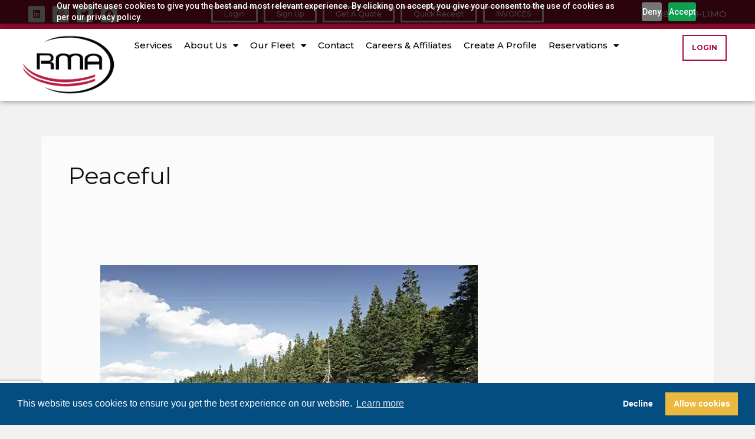

--- FILE ---
content_type: text/html; charset=utf-8
request_url: https://www.google.com/recaptcha/api2/anchor?ar=1&k=6LczaUkqAAAAAGHzK9T1z7kbNJ7jRGEtUxy_CcKa&co=aHR0cHM6Ly93d3cucm1hbGltby5jb206NDQz&hl=en&type=v3&v=N67nZn4AqZkNcbeMu4prBgzg&size=invisible&badge=bottomleft&sa=Form&anchor-ms=20000&execute-ms=30000&cb=mhljclm6lqfb
body_size: 48903
content:
<!DOCTYPE HTML><html dir="ltr" lang="en"><head><meta http-equiv="Content-Type" content="text/html; charset=UTF-8">
<meta http-equiv="X-UA-Compatible" content="IE=edge">
<title>reCAPTCHA</title>
<style type="text/css">
/* cyrillic-ext */
@font-face {
  font-family: 'Roboto';
  font-style: normal;
  font-weight: 400;
  font-stretch: 100%;
  src: url(//fonts.gstatic.com/s/roboto/v48/KFO7CnqEu92Fr1ME7kSn66aGLdTylUAMa3GUBHMdazTgWw.woff2) format('woff2');
  unicode-range: U+0460-052F, U+1C80-1C8A, U+20B4, U+2DE0-2DFF, U+A640-A69F, U+FE2E-FE2F;
}
/* cyrillic */
@font-face {
  font-family: 'Roboto';
  font-style: normal;
  font-weight: 400;
  font-stretch: 100%;
  src: url(//fonts.gstatic.com/s/roboto/v48/KFO7CnqEu92Fr1ME7kSn66aGLdTylUAMa3iUBHMdazTgWw.woff2) format('woff2');
  unicode-range: U+0301, U+0400-045F, U+0490-0491, U+04B0-04B1, U+2116;
}
/* greek-ext */
@font-face {
  font-family: 'Roboto';
  font-style: normal;
  font-weight: 400;
  font-stretch: 100%;
  src: url(//fonts.gstatic.com/s/roboto/v48/KFO7CnqEu92Fr1ME7kSn66aGLdTylUAMa3CUBHMdazTgWw.woff2) format('woff2');
  unicode-range: U+1F00-1FFF;
}
/* greek */
@font-face {
  font-family: 'Roboto';
  font-style: normal;
  font-weight: 400;
  font-stretch: 100%;
  src: url(//fonts.gstatic.com/s/roboto/v48/KFO7CnqEu92Fr1ME7kSn66aGLdTylUAMa3-UBHMdazTgWw.woff2) format('woff2');
  unicode-range: U+0370-0377, U+037A-037F, U+0384-038A, U+038C, U+038E-03A1, U+03A3-03FF;
}
/* math */
@font-face {
  font-family: 'Roboto';
  font-style: normal;
  font-weight: 400;
  font-stretch: 100%;
  src: url(//fonts.gstatic.com/s/roboto/v48/KFO7CnqEu92Fr1ME7kSn66aGLdTylUAMawCUBHMdazTgWw.woff2) format('woff2');
  unicode-range: U+0302-0303, U+0305, U+0307-0308, U+0310, U+0312, U+0315, U+031A, U+0326-0327, U+032C, U+032F-0330, U+0332-0333, U+0338, U+033A, U+0346, U+034D, U+0391-03A1, U+03A3-03A9, U+03B1-03C9, U+03D1, U+03D5-03D6, U+03F0-03F1, U+03F4-03F5, U+2016-2017, U+2034-2038, U+203C, U+2040, U+2043, U+2047, U+2050, U+2057, U+205F, U+2070-2071, U+2074-208E, U+2090-209C, U+20D0-20DC, U+20E1, U+20E5-20EF, U+2100-2112, U+2114-2115, U+2117-2121, U+2123-214F, U+2190, U+2192, U+2194-21AE, U+21B0-21E5, U+21F1-21F2, U+21F4-2211, U+2213-2214, U+2216-22FF, U+2308-230B, U+2310, U+2319, U+231C-2321, U+2336-237A, U+237C, U+2395, U+239B-23B7, U+23D0, U+23DC-23E1, U+2474-2475, U+25AF, U+25B3, U+25B7, U+25BD, U+25C1, U+25CA, U+25CC, U+25FB, U+266D-266F, U+27C0-27FF, U+2900-2AFF, U+2B0E-2B11, U+2B30-2B4C, U+2BFE, U+3030, U+FF5B, U+FF5D, U+1D400-1D7FF, U+1EE00-1EEFF;
}
/* symbols */
@font-face {
  font-family: 'Roboto';
  font-style: normal;
  font-weight: 400;
  font-stretch: 100%;
  src: url(//fonts.gstatic.com/s/roboto/v48/KFO7CnqEu92Fr1ME7kSn66aGLdTylUAMaxKUBHMdazTgWw.woff2) format('woff2');
  unicode-range: U+0001-000C, U+000E-001F, U+007F-009F, U+20DD-20E0, U+20E2-20E4, U+2150-218F, U+2190, U+2192, U+2194-2199, U+21AF, U+21E6-21F0, U+21F3, U+2218-2219, U+2299, U+22C4-22C6, U+2300-243F, U+2440-244A, U+2460-24FF, U+25A0-27BF, U+2800-28FF, U+2921-2922, U+2981, U+29BF, U+29EB, U+2B00-2BFF, U+4DC0-4DFF, U+FFF9-FFFB, U+10140-1018E, U+10190-1019C, U+101A0, U+101D0-101FD, U+102E0-102FB, U+10E60-10E7E, U+1D2C0-1D2D3, U+1D2E0-1D37F, U+1F000-1F0FF, U+1F100-1F1AD, U+1F1E6-1F1FF, U+1F30D-1F30F, U+1F315, U+1F31C, U+1F31E, U+1F320-1F32C, U+1F336, U+1F378, U+1F37D, U+1F382, U+1F393-1F39F, U+1F3A7-1F3A8, U+1F3AC-1F3AF, U+1F3C2, U+1F3C4-1F3C6, U+1F3CA-1F3CE, U+1F3D4-1F3E0, U+1F3ED, U+1F3F1-1F3F3, U+1F3F5-1F3F7, U+1F408, U+1F415, U+1F41F, U+1F426, U+1F43F, U+1F441-1F442, U+1F444, U+1F446-1F449, U+1F44C-1F44E, U+1F453, U+1F46A, U+1F47D, U+1F4A3, U+1F4B0, U+1F4B3, U+1F4B9, U+1F4BB, U+1F4BF, U+1F4C8-1F4CB, U+1F4D6, U+1F4DA, U+1F4DF, U+1F4E3-1F4E6, U+1F4EA-1F4ED, U+1F4F7, U+1F4F9-1F4FB, U+1F4FD-1F4FE, U+1F503, U+1F507-1F50B, U+1F50D, U+1F512-1F513, U+1F53E-1F54A, U+1F54F-1F5FA, U+1F610, U+1F650-1F67F, U+1F687, U+1F68D, U+1F691, U+1F694, U+1F698, U+1F6AD, U+1F6B2, U+1F6B9-1F6BA, U+1F6BC, U+1F6C6-1F6CF, U+1F6D3-1F6D7, U+1F6E0-1F6EA, U+1F6F0-1F6F3, U+1F6F7-1F6FC, U+1F700-1F7FF, U+1F800-1F80B, U+1F810-1F847, U+1F850-1F859, U+1F860-1F887, U+1F890-1F8AD, U+1F8B0-1F8BB, U+1F8C0-1F8C1, U+1F900-1F90B, U+1F93B, U+1F946, U+1F984, U+1F996, U+1F9E9, U+1FA00-1FA6F, U+1FA70-1FA7C, U+1FA80-1FA89, U+1FA8F-1FAC6, U+1FACE-1FADC, U+1FADF-1FAE9, U+1FAF0-1FAF8, U+1FB00-1FBFF;
}
/* vietnamese */
@font-face {
  font-family: 'Roboto';
  font-style: normal;
  font-weight: 400;
  font-stretch: 100%;
  src: url(//fonts.gstatic.com/s/roboto/v48/KFO7CnqEu92Fr1ME7kSn66aGLdTylUAMa3OUBHMdazTgWw.woff2) format('woff2');
  unicode-range: U+0102-0103, U+0110-0111, U+0128-0129, U+0168-0169, U+01A0-01A1, U+01AF-01B0, U+0300-0301, U+0303-0304, U+0308-0309, U+0323, U+0329, U+1EA0-1EF9, U+20AB;
}
/* latin-ext */
@font-face {
  font-family: 'Roboto';
  font-style: normal;
  font-weight: 400;
  font-stretch: 100%;
  src: url(//fonts.gstatic.com/s/roboto/v48/KFO7CnqEu92Fr1ME7kSn66aGLdTylUAMa3KUBHMdazTgWw.woff2) format('woff2');
  unicode-range: U+0100-02BA, U+02BD-02C5, U+02C7-02CC, U+02CE-02D7, U+02DD-02FF, U+0304, U+0308, U+0329, U+1D00-1DBF, U+1E00-1E9F, U+1EF2-1EFF, U+2020, U+20A0-20AB, U+20AD-20C0, U+2113, U+2C60-2C7F, U+A720-A7FF;
}
/* latin */
@font-face {
  font-family: 'Roboto';
  font-style: normal;
  font-weight: 400;
  font-stretch: 100%;
  src: url(//fonts.gstatic.com/s/roboto/v48/KFO7CnqEu92Fr1ME7kSn66aGLdTylUAMa3yUBHMdazQ.woff2) format('woff2');
  unicode-range: U+0000-00FF, U+0131, U+0152-0153, U+02BB-02BC, U+02C6, U+02DA, U+02DC, U+0304, U+0308, U+0329, U+2000-206F, U+20AC, U+2122, U+2191, U+2193, U+2212, U+2215, U+FEFF, U+FFFD;
}
/* cyrillic-ext */
@font-face {
  font-family: 'Roboto';
  font-style: normal;
  font-weight: 500;
  font-stretch: 100%;
  src: url(//fonts.gstatic.com/s/roboto/v48/KFO7CnqEu92Fr1ME7kSn66aGLdTylUAMa3GUBHMdazTgWw.woff2) format('woff2');
  unicode-range: U+0460-052F, U+1C80-1C8A, U+20B4, U+2DE0-2DFF, U+A640-A69F, U+FE2E-FE2F;
}
/* cyrillic */
@font-face {
  font-family: 'Roboto';
  font-style: normal;
  font-weight: 500;
  font-stretch: 100%;
  src: url(//fonts.gstatic.com/s/roboto/v48/KFO7CnqEu92Fr1ME7kSn66aGLdTylUAMa3iUBHMdazTgWw.woff2) format('woff2');
  unicode-range: U+0301, U+0400-045F, U+0490-0491, U+04B0-04B1, U+2116;
}
/* greek-ext */
@font-face {
  font-family: 'Roboto';
  font-style: normal;
  font-weight: 500;
  font-stretch: 100%;
  src: url(//fonts.gstatic.com/s/roboto/v48/KFO7CnqEu92Fr1ME7kSn66aGLdTylUAMa3CUBHMdazTgWw.woff2) format('woff2');
  unicode-range: U+1F00-1FFF;
}
/* greek */
@font-face {
  font-family: 'Roboto';
  font-style: normal;
  font-weight: 500;
  font-stretch: 100%;
  src: url(//fonts.gstatic.com/s/roboto/v48/KFO7CnqEu92Fr1ME7kSn66aGLdTylUAMa3-UBHMdazTgWw.woff2) format('woff2');
  unicode-range: U+0370-0377, U+037A-037F, U+0384-038A, U+038C, U+038E-03A1, U+03A3-03FF;
}
/* math */
@font-face {
  font-family: 'Roboto';
  font-style: normal;
  font-weight: 500;
  font-stretch: 100%;
  src: url(//fonts.gstatic.com/s/roboto/v48/KFO7CnqEu92Fr1ME7kSn66aGLdTylUAMawCUBHMdazTgWw.woff2) format('woff2');
  unicode-range: U+0302-0303, U+0305, U+0307-0308, U+0310, U+0312, U+0315, U+031A, U+0326-0327, U+032C, U+032F-0330, U+0332-0333, U+0338, U+033A, U+0346, U+034D, U+0391-03A1, U+03A3-03A9, U+03B1-03C9, U+03D1, U+03D5-03D6, U+03F0-03F1, U+03F4-03F5, U+2016-2017, U+2034-2038, U+203C, U+2040, U+2043, U+2047, U+2050, U+2057, U+205F, U+2070-2071, U+2074-208E, U+2090-209C, U+20D0-20DC, U+20E1, U+20E5-20EF, U+2100-2112, U+2114-2115, U+2117-2121, U+2123-214F, U+2190, U+2192, U+2194-21AE, U+21B0-21E5, U+21F1-21F2, U+21F4-2211, U+2213-2214, U+2216-22FF, U+2308-230B, U+2310, U+2319, U+231C-2321, U+2336-237A, U+237C, U+2395, U+239B-23B7, U+23D0, U+23DC-23E1, U+2474-2475, U+25AF, U+25B3, U+25B7, U+25BD, U+25C1, U+25CA, U+25CC, U+25FB, U+266D-266F, U+27C0-27FF, U+2900-2AFF, U+2B0E-2B11, U+2B30-2B4C, U+2BFE, U+3030, U+FF5B, U+FF5D, U+1D400-1D7FF, U+1EE00-1EEFF;
}
/* symbols */
@font-face {
  font-family: 'Roboto';
  font-style: normal;
  font-weight: 500;
  font-stretch: 100%;
  src: url(//fonts.gstatic.com/s/roboto/v48/KFO7CnqEu92Fr1ME7kSn66aGLdTylUAMaxKUBHMdazTgWw.woff2) format('woff2');
  unicode-range: U+0001-000C, U+000E-001F, U+007F-009F, U+20DD-20E0, U+20E2-20E4, U+2150-218F, U+2190, U+2192, U+2194-2199, U+21AF, U+21E6-21F0, U+21F3, U+2218-2219, U+2299, U+22C4-22C6, U+2300-243F, U+2440-244A, U+2460-24FF, U+25A0-27BF, U+2800-28FF, U+2921-2922, U+2981, U+29BF, U+29EB, U+2B00-2BFF, U+4DC0-4DFF, U+FFF9-FFFB, U+10140-1018E, U+10190-1019C, U+101A0, U+101D0-101FD, U+102E0-102FB, U+10E60-10E7E, U+1D2C0-1D2D3, U+1D2E0-1D37F, U+1F000-1F0FF, U+1F100-1F1AD, U+1F1E6-1F1FF, U+1F30D-1F30F, U+1F315, U+1F31C, U+1F31E, U+1F320-1F32C, U+1F336, U+1F378, U+1F37D, U+1F382, U+1F393-1F39F, U+1F3A7-1F3A8, U+1F3AC-1F3AF, U+1F3C2, U+1F3C4-1F3C6, U+1F3CA-1F3CE, U+1F3D4-1F3E0, U+1F3ED, U+1F3F1-1F3F3, U+1F3F5-1F3F7, U+1F408, U+1F415, U+1F41F, U+1F426, U+1F43F, U+1F441-1F442, U+1F444, U+1F446-1F449, U+1F44C-1F44E, U+1F453, U+1F46A, U+1F47D, U+1F4A3, U+1F4B0, U+1F4B3, U+1F4B9, U+1F4BB, U+1F4BF, U+1F4C8-1F4CB, U+1F4D6, U+1F4DA, U+1F4DF, U+1F4E3-1F4E6, U+1F4EA-1F4ED, U+1F4F7, U+1F4F9-1F4FB, U+1F4FD-1F4FE, U+1F503, U+1F507-1F50B, U+1F50D, U+1F512-1F513, U+1F53E-1F54A, U+1F54F-1F5FA, U+1F610, U+1F650-1F67F, U+1F687, U+1F68D, U+1F691, U+1F694, U+1F698, U+1F6AD, U+1F6B2, U+1F6B9-1F6BA, U+1F6BC, U+1F6C6-1F6CF, U+1F6D3-1F6D7, U+1F6E0-1F6EA, U+1F6F0-1F6F3, U+1F6F7-1F6FC, U+1F700-1F7FF, U+1F800-1F80B, U+1F810-1F847, U+1F850-1F859, U+1F860-1F887, U+1F890-1F8AD, U+1F8B0-1F8BB, U+1F8C0-1F8C1, U+1F900-1F90B, U+1F93B, U+1F946, U+1F984, U+1F996, U+1F9E9, U+1FA00-1FA6F, U+1FA70-1FA7C, U+1FA80-1FA89, U+1FA8F-1FAC6, U+1FACE-1FADC, U+1FADF-1FAE9, U+1FAF0-1FAF8, U+1FB00-1FBFF;
}
/* vietnamese */
@font-face {
  font-family: 'Roboto';
  font-style: normal;
  font-weight: 500;
  font-stretch: 100%;
  src: url(//fonts.gstatic.com/s/roboto/v48/KFO7CnqEu92Fr1ME7kSn66aGLdTylUAMa3OUBHMdazTgWw.woff2) format('woff2');
  unicode-range: U+0102-0103, U+0110-0111, U+0128-0129, U+0168-0169, U+01A0-01A1, U+01AF-01B0, U+0300-0301, U+0303-0304, U+0308-0309, U+0323, U+0329, U+1EA0-1EF9, U+20AB;
}
/* latin-ext */
@font-face {
  font-family: 'Roboto';
  font-style: normal;
  font-weight: 500;
  font-stretch: 100%;
  src: url(//fonts.gstatic.com/s/roboto/v48/KFO7CnqEu92Fr1ME7kSn66aGLdTylUAMa3KUBHMdazTgWw.woff2) format('woff2');
  unicode-range: U+0100-02BA, U+02BD-02C5, U+02C7-02CC, U+02CE-02D7, U+02DD-02FF, U+0304, U+0308, U+0329, U+1D00-1DBF, U+1E00-1E9F, U+1EF2-1EFF, U+2020, U+20A0-20AB, U+20AD-20C0, U+2113, U+2C60-2C7F, U+A720-A7FF;
}
/* latin */
@font-face {
  font-family: 'Roboto';
  font-style: normal;
  font-weight: 500;
  font-stretch: 100%;
  src: url(//fonts.gstatic.com/s/roboto/v48/KFO7CnqEu92Fr1ME7kSn66aGLdTylUAMa3yUBHMdazQ.woff2) format('woff2');
  unicode-range: U+0000-00FF, U+0131, U+0152-0153, U+02BB-02BC, U+02C6, U+02DA, U+02DC, U+0304, U+0308, U+0329, U+2000-206F, U+20AC, U+2122, U+2191, U+2193, U+2212, U+2215, U+FEFF, U+FFFD;
}
/* cyrillic-ext */
@font-face {
  font-family: 'Roboto';
  font-style: normal;
  font-weight: 900;
  font-stretch: 100%;
  src: url(//fonts.gstatic.com/s/roboto/v48/KFO7CnqEu92Fr1ME7kSn66aGLdTylUAMa3GUBHMdazTgWw.woff2) format('woff2');
  unicode-range: U+0460-052F, U+1C80-1C8A, U+20B4, U+2DE0-2DFF, U+A640-A69F, U+FE2E-FE2F;
}
/* cyrillic */
@font-face {
  font-family: 'Roboto';
  font-style: normal;
  font-weight: 900;
  font-stretch: 100%;
  src: url(//fonts.gstatic.com/s/roboto/v48/KFO7CnqEu92Fr1ME7kSn66aGLdTylUAMa3iUBHMdazTgWw.woff2) format('woff2');
  unicode-range: U+0301, U+0400-045F, U+0490-0491, U+04B0-04B1, U+2116;
}
/* greek-ext */
@font-face {
  font-family: 'Roboto';
  font-style: normal;
  font-weight: 900;
  font-stretch: 100%;
  src: url(//fonts.gstatic.com/s/roboto/v48/KFO7CnqEu92Fr1ME7kSn66aGLdTylUAMa3CUBHMdazTgWw.woff2) format('woff2');
  unicode-range: U+1F00-1FFF;
}
/* greek */
@font-face {
  font-family: 'Roboto';
  font-style: normal;
  font-weight: 900;
  font-stretch: 100%;
  src: url(//fonts.gstatic.com/s/roboto/v48/KFO7CnqEu92Fr1ME7kSn66aGLdTylUAMa3-UBHMdazTgWw.woff2) format('woff2');
  unicode-range: U+0370-0377, U+037A-037F, U+0384-038A, U+038C, U+038E-03A1, U+03A3-03FF;
}
/* math */
@font-face {
  font-family: 'Roboto';
  font-style: normal;
  font-weight: 900;
  font-stretch: 100%;
  src: url(//fonts.gstatic.com/s/roboto/v48/KFO7CnqEu92Fr1ME7kSn66aGLdTylUAMawCUBHMdazTgWw.woff2) format('woff2');
  unicode-range: U+0302-0303, U+0305, U+0307-0308, U+0310, U+0312, U+0315, U+031A, U+0326-0327, U+032C, U+032F-0330, U+0332-0333, U+0338, U+033A, U+0346, U+034D, U+0391-03A1, U+03A3-03A9, U+03B1-03C9, U+03D1, U+03D5-03D6, U+03F0-03F1, U+03F4-03F5, U+2016-2017, U+2034-2038, U+203C, U+2040, U+2043, U+2047, U+2050, U+2057, U+205F, U+2070-2071, U+2074-208E, U+2090-209C, U+20D0-20DC, U+20E1, U+20E5-20EF, U+2100-2112, U+2114-2115, U+2117-2121, U+2123-214F, U+2190, U+2192, U+2194-21AE, U+21B0-21E5, U+21F1-21F2, U+21F4-2211, U+2213-2214, U+2216-22FF, U+2308-230B, U+2310, U+2319, U+231C-2321, U+2336-237A, U+237C, U+2395, U+239B-23B7, U+23D0, U+23DC-23E1, U+2474-2475, U+25AF, U+25B3, U+25B7, U+25BD, U+25C1, U+25CA, U+25CC, U+25FB, U+266D-266F, U+27C0-27FF, U+2900-2AFF, U+2B0E-2B11, U+2B30-2B4C, U+2BFE, U+3030, U+FF5B, U+FF5D, U+1D400-1D7FF, U+1EE00-1EEFF;
}
/* symbols */
@font-face {
  font-family: 'Roboto';
  font-style: normal;
  font-weight: 900;
  font-stretch: 100%;
  src: url(//fonts.gstatic.com/s/roboto/v48/KFO7CnqEu92Fr1ME7kSn66aGLdTylUAMaxKUBHMdazTgWw.woff2) format('woff2');
  unicode-range: U+0001-000C, U+000E-001F, U+007F-009F, U+20DD-20E0, U+20E2-20E4, U+2150-218F, U+2190, U+2192, U+2194-2199, U+21AF, U+21E6-21F0, U+21F3, U+2218-2219, U+2299, U+22C4-22C6, U+2300-243F, U+2440-244A, U+2460-24FF, U+25A0-27BF, U+2800-28FF, U+2921-2922, U+2981, U+29BF, U+29EB, U+2B00-2BFF, U+4DC0-4DFF, U+FFF9-FFFB, U+10140-1018E, U+10190-1019C, U+101A0, U+101D0-101FD, U+102E0-102FB, U+10E60-10E7E, U+1D2C0-1D2D3, U+1D2E0-1D37F, U+1F000-1F0FF, U+1F100-1F1AD, U+1F1E6-1F1FF, U+1F30D-1F30F, U+1F315, U+1F31C, U+1F31E, U+1F320-1F32C, U+1F336, U+1F378, U+1F37D, U+1F382, U+1F393-1F39F, U+1F3A7-1F3A8, U+1F3AC-1F3AF, U+1F3C2, U+1F3C4-1F3C6, U+1F3CA-1F3CE, U+1F3D4-1F3E0, U+1F3ED, U+1F3F1-1F3F3, U+1F3F5-1F3F7, U+1F408, U+1F415, U+1F41F, U+1F426, U+1F43F, U+1F441-1F442, U+1F444, U+1F446-1F449, U+1F44C-1F44E, U+1F453, U+1F46A, U+1F47D, U+1F4A3, U+1F4B0, U+1F4B3, U+1F4B9, U+1F4BB, U+1F4BF, U+1F4C8-1F4CB, U+1F4D6, U+1F4DA, U+1F4DF, U+1F4E3-1F4E6, U+1F4EA-1F4ED, U+1F4F7, U+1F4F9-1F4FB, U+1F4FD-1F4FE, U+1F503, U+1F507-1F50B, U+1F50D, U+1F512-1F513, U+1F53E-1F54A, U+1F54F-1F5FA, U+1F610, U+1F650-1F67F, U+1F687, U+1F68D, U+1F691, U+1F694, U+1F698, U+1F6AD, U+1F6B2, U+1F6B9-1F6BA, U+1F6BC, U+1F6C6-1F6CF, U+1F6D3-1F6D7, U+1F6E0-1F6EA, U+1F6F0-1F6F3, U+1F6F7-1F6FC, U+1F700-1F7FF, U+1F800-1F80B, U+1F810-1F847, U+1F850-1F859, U+1F860-1F887, U+1F890-1F8AD, U+1F8B0-1F8BB, U+1F8C0-1F8C1, U+1F900-1F90B, U+1F93B, U+1F946, U+1F984, U+1F996, U+1F9E9, U+1FA00-1FA6F, U+1FA70-1FA7C, U+1FA80-1FA89, U+1FA8F-1FAC6, U+1FACE-1FADC, U+1FADF-1FAE9, U+1FAF0-1FAF8, U+1FB00-1FBFF;
}
/* vietnamese */
@font-face {
  font-family: 'Roboto';
  font-style: normal;
  font-weight: 900;
  font-stretch: 100%;
  src: url(//fonts.gstatic.com/s/roboto/v48/KFO7CnqEu92Fr1ME7kSn66aGLdTylUAMa3OUBHMdazTgWw.woff2) format('woff2');
  unicode-range: U+0102-0103, U+0110-0111, U+0128-0129, U+0168-0169, U+01A0-01A1, U+01AF-01B0, U+0300-0301, U+0303-0304, U+0308-0309, U+0323, U+0329, U+1EA0-1EF9, U+20AB;
}
/* latin-ext */
@font-face {
  font-family: 'Roboto';
  font-style: normal;
  font-weight: 900;
  font-stretch: 100%;
  src: url(//fonts.gstatic.com/s/roboto/v48/KFO7CnqEu92Fr1ME7kSn66aGLdTylUAMa3KUBHMdazTgWw.woff2) format('woff2');
  unicode-range: U+0100-02BA, U+02BD-02C5, U+02C7-02CC, U+02CE-02D7, U+02DD-02FF, U+0304, U+0308, U+0329, U+1D00-1DBF, U+1E00-1E9F, U+1EF2-1EFF, U+2020, U+20A0-20AB, U+20AD-20C0, U+2113, U+2C60-2C7F, U+A720-A7FF;
}
/* latin */
@font-face {
  font-family: 'Roboto';
  font-style: normal;
  font-weight: 900;
  font-stretch: 100%;
  src: url(//fonts.gstatic.com/s/roboto/v48/KFO7CnqEu92Fr1ME7kSn66aGLdTylUAMa3yUBHMdazQ.woff2) format('woff2');
  unicode-range: U+0000-00FF, U+0131, U+0152-0153, U+02BB-02BC, U+02C6, U+02DA, U+02DC, U+0304, U+0308, U+0329, U+2000-206F, U+20AC, U+2122, U+2191, U+2193, U+2212, U+2215, U+FEFF, U+FFFD;
}

</style>
<link rel="stylesheet" type="text/css" href="https://www.gstatic.com/recaptcha/releases/N67nZn4AqZkNcbeMu4prBgzg/styles__ltr.css">
<script nonce="adpCEeg1ic4G_A0gxE5Fqw" type="text/javascript">window['__recaptcha_api'] = 'https://www.google.com/recaptcha/api2/';</script>
<script type="text/javascript" src="https://www.gstatic.com/recaptcha/releases/N67nZn4AqZkNcbeMu4prBgzg/recaptcha__en.js" nonce="adpCEeg1ic4G_A0gxE5Fqw">
      
    </script></head>
<body><div id="rc-anchor-alert" class="rc-anchor-alert"></div>
<input type="hidden" id="recaptcha-token" value="[base64]">
<script type="text/javascript" nonce="adpCEeg1ic4G_A0gxE5Fqw">
      recaptcha.anchor.Main.init("[\x22ainput\x22,[\x22bgdata\x22,\x22\x22,\[base64]/[base64]/[base64]/bC5sW25dLmNvbmNhdChTKTpsLmxbbl09SksoUyxsKTtlbHNle2lmKGwuSTcmJm4hPTI4MylyZXR1cm47bj09MzMzfHxuPT00MTB8fG49PTI0OHx8bj09NDEyfHxuPT0yMDF8fG49PTE3N3x8bj09MjczfHxuPT0xMjJ8fG49PTUxfHxuPT0yOTc/[base64]/[base64]/[base64]/[base64]/[base64]/MjU1Okc/[base64]/[base64]/bmV3IEVbVl0oTVswXSk6eT09Mj9uZXcgRVtWXShNWzBdLE1bMV0pOnk9PTM/bmV3IEVbVl0oTVswXSxNWzFdLE1bMl0pOnk9PTQ/[base64]/ZnVuY3Rpb24oKXtyZXR1cm4gdGhpcy5BaSt3aW5kb3cucGVyZm9ybWFuY2Uubm93KCl9OmZ1bmN0aW9uKCl7cmV0dXJuK25ldyBEYXRlfSxPKS5LcT0oTy5kcj1mdW5jdGlvbihuLGwsUyxHKXtpZigoUz1tVihTKT09PSJhcnJheSI/[base64]/[base64]\\u003d\x22,\[base64]\\u003d\\u003d\x22,\[base64]/DlMKSBnAPw5nCjsOUw5kOZA9db3/ClTJAw5TCnMKPe3zClnV5PQrDtW3DkMKdMTpiKVjDm3psw7wPwpbCmsONwqTDk2TDrcK8HsOnw7TCmAo/wr/[base64]/DtFE4w4pWfUxTw4PChC7DuMKWDS5dEmLDkWPCh8KQKlrCpMO/w4RGJiYfwrw8RcK2HMKkwrdIw6YUYMO0YcK9wr1Awr3CkGPCmsKuwoQ6UMK/w4FAfmHCh3JeNsOAbMOEBsO9X8KvZ03DvzjDn2zDiH3DojzDnsO1w7hrwq5IwobCu8KHw7nChFF0w5QeOsKtwpzDmsKKwpnCmxwzQsKeVsKUw5sqLT/Du8OYwoY1L8KMXMOODlXDhMKHw6x4GH1hXz3CjQnDuMKkHQzDpFZ8w6bClDbDrhHDl8K5NkzDuG7CncOEV0UlwrM5w5EidsOVbGlEw7/Ct13CtMKaOXPCtErCtjxywqnDgXbCo8OjwovCmAJfRMKcR8K3w79aSsKsw7MUacKPwo/CgTlhYCw9GEHDvQJ7woQ8d0IeUAkkw50Mwo/DtxFPN8OeZBDDtT3CnFXDqcKSYcK3w7RBVQYUwqQbeVMlRsOwf3MlwrbDqzBtwo1tV8KHFQcwAcOrw5HDksOOwq3DkMONZsOowoAYTcKRw4HDpsOjwq3Dn1kBeiDDsEkEwqXCjW3DkBo3wpYlCsO/[base64]/wprDscOfwrHDjsK1wplrTxbCnMK6BUhawo3DhMKQLSAWMMKZwojCm0nDu8OzbFwwwoHDrcKME8OSYXbCnsOTwrzDlsKVw7rDplh7w54jDyJqw7N9ZH9lNlXDs8OHHWjClU/CoGfDq8OKVlrDhsO+bQDCrEfCt0lGDsOmwofCjkPDlnoEGWXDgF7DpcKZw6M1PRU+WsO5aMK/wpHClMOiDzfDrgLDscOXMcO7wr7DsMK8dHfCh2HCkDdEwpTCncOEBMOcVhxdUFPClcKLPMOyBcK+Bl/CmcKdLsKcbQnDmxnCuMOJLsK2wrRdwqHClcOOw5LDjRMUOS3Ds3EUwqjCt8KuSsK+wovDqjTCjcKAwq3DlsKsJljCqsObIl0Owo02ByHChMOIw6bDmMOKNl9Pw6EIw4rDj3FJw4FrVUrCkxJew4HDnnPDqh/DrMKYTzHDq8OXwrXDtMKGw7AGfysFw4kuD8K0T8O/AgTCmMK3wrbDucOGBMKXwpkjGcOXwoXCiMK0w652KsKKWcK8WBbCucOvwpU7wooZwqfDi0DDkMOsw6fCuljDo8K1w5zDocKPZcKkf2JNw7/ChQ8md8Ksw4vDh8KBw4/[base64]/w6fDhQjDpcKdRcOkw68ge0rCg8KAYRwEwpBJw4HCpsKqw4nDhsOaQsKUwqR1YRfDr8O4esKEbcOYZ8OdwpnCtRPCjMKjw6/Cq390FmYgw4ViYiXCqMKTL1llP39uw5d1w5vCucOHBjbCtMOfFEnDhMOWw6HClHPCksKaUsOZfsKOwqFnwpoLw7rDkB3CkF7Ch8Kuw7dPcGFTPcKjwr/[base64]/DgwvDmTgzUMK5wpEZw6p2GMKPwr09TMKVwqTCmlkQMgDDqwA7TnNQw4rCvGXCosKZwpzDpnh9LMKBfyLCplHDsibDiAPCpDnCkcKgw5DDvBNmwrQ5C8OuwpfCnELCqcOASsOCw4LDpQo+b0DDr8O/wqnCmW0mMFrDjcKzJMKlw6N7w5nDhsKheAjCq17DokDCvMKqwqfCpn5pW8KXEMKxAMOGwpUQwoXDn03Dn8OOw70fL8KISMKoa8K8fMKyw51cw7ptw6ZeecOZwonDrcKqw7xWwqvDm8O6w5F+wp06wpMUw4/DiX9Kw5gQw4LDgMKOw5/CmHTCsRTCmzLCgBfDjMKOw5rDs8KxwoodBi5gXn9AXCnCjg7DuMOcw5XDmcK8bcK8w7VjFzrDikU0FQTDi0wVccOXN8KjAz/CkT7Dl07ChnjDqwfCuMO3J2Btw6/DgMORISXCgcORccOPwrlgwrnDrcOgwrjCh8Ozw73Dj8OWF8K4VlbCtMK7fmwPw4XDvyDDjMKBLsKhw65xwonCq8KMw5oNwrLChkI8EMOkw6Q1I1w5U0M2WlRvacO0w7IGbg/DuRzCkQ96REDCtMKjwppRUmkxwpZcaB5LCQkgw5Ejw5JVwpEAwrbDpjXCjnTDqCDCnyDCr39ML24dIljDpUlCMsKrwojDjULDmMKHNMOGZMOXw5bDqMOfLcKaw4hOwqTDnBHClsKZezMsCiAAwqMSLgAPw7wsw6ZgU8KNK8Kcwo0UJhHCkRjDsAXDpMOaw4hIJzBEwo/DsMKqOsOiBMOOwqbCtMKgYl94KQTCv1fCksOgGsKdW8K/BRfCt8O6ZcKoZcK9FMK4w4bDqyvDiWYhUMOFwpHCtBHDjhsww7PCv8Ohw6DCjsOidlXCl8KMw70nw53CrcOhw6PDtkXDiMK4wrLDo0DCpMK7w6HDpHnDhMKwMjbCqsKRw5PDpXXDg1fCrwgrw4p8EcOKU8Ouwo7Cnl3Cr8K5w7ESacKkwrvCu8KwQX45wqbDiG/CusKGwotuwpc3OMKfBMKOK8O9SnwTwqpRKsKUw7LCiW7Cs0V1wpHClsO4FcOQw4txYMKUeSE7wqJPwoc0TMObGMOjYsKYBGY4wprDo8OrNFFPagxLNlhwU2/DhHMKN8ONccOaw7rDu8KgRkNlXMOORDooecKGw7zDjSZIwq8Neg/Cp05wcWTDmsO4w4LDhMKLBA/DhlZAIlzCpkDDg8KgFknCn0UVwrDCgcK2w67DhDjDq2sfw4DDuMO9w75mw7TCrsKgIsO0EsKMwpnCosOLNm8oBkHDnMOyYcOgw5c9esKGe33DtMOwW8KHKwbDom/CssOkw7nChlbChMKXNcOcwqXCszQMCCzDqxgpwo7CrcKmZMOYe8KYEMKqw6vDgHvCicO8wpjCsMKyY1tYw5PCpMOyw7PDjwMmRcKzw5zCkS8CwpHDmcKEwrvDhcOcwqnDtcOzI8OFwonDkWTDq3zDhAUMw5AMwo/[base64]/DsnU4MMOqY3bDlMKXw4rDiMK4OcO1Z8OZwoXCuUHDsANAXDLDtsKUCsKtwrvCiH/Di8Klw5xVw6bCuW7DuUHDvsOfNcOAw4cUJsOKw4rDssOOwpF6w6zDqjXChxBweXkRCHc7QcOEc2fDiXjCtcOrwpjDvsO9w4UUw6/CthV5wqFfwqPDhcKvZFETRMKndsOwHMORw7vDucOsw7/CmkPCkFBZPMOaU8Kge8KETsOqw6PDmWBMwofCjX1Cwr42w7Inw6nDn8KhwpzCm1HCsVLDh8OLKmzDvCDCh8OtM1VQw5ZOw4LDlsO4w4J+PDfCusOGGFViE0EOKMOwwrAKwp1jLG5Uw4J0wrrChMOaw7bDo8OawpZGZcKaw4tew43Dl8OQw7onXMO0XQ/Dr8OzwohJBsK0w4bCqcO+e8K6w5pWw7UOwqtNwp/CnMKxw6AAwpfCk3fCjBsuw4TDi1DChAlvUGPCjnHDk8KJw5HCt3bCoMKIw4/CvnzDgcOneMKQw6DCnMOxRSFgwo/CpMOvdW7DuVUsw5nDuFUGwoBJBXvDsFxGw7sMUinDsRPCok/DvV5LEhsUXMOFwoleJMKlVzHDq8OhwoDDr8KxYsOfesKvwpXDqAjDpsOIR0QDw5HDsQ/[base64]/[base64]/w47DrcKqwpHDhXo0CGFdecOhMcOnAMOLw6rDnCdMwrnCgcOxbywMesOjWcOqwrPDl8ODGT/[base64]/DkivDqyDDnMKQw4/DrHlSHhtMwrTDiho0w6/DgEnCik/CnE4jwrtGXsKNw4F8wpJaw7k8IcKDw43DnsKywphacGrDnMOxZQMIG8OBdcObLSfDhsOCL8OJKipqY8K2an7CgsO6woDDncO0DjPDjcOpw6LDtcKtBFUfw7DCvEfDhDEqwoV7W8Kyw71iw6AATMKvw5bCqzLChVklwpfCj8OWGnPDl8Kyw5NqN8O0Ai3Di1/Di8Ohw5XDhQXCh8KQQxHDhjnDiQtJcsKQwr0Yw60gwq82wo54wqoCYXh2LmVUaMKkw4fCjcKRcXjDo1PCh8OdwoJXw6TClMOwGDnChSN0ZcO+fsOfWS/[base64]/Dm8O/fRcUFsOWNsKCw5jCvHnDkMOlMsOtw6dCw4nCtcK+w73DvHzDpVXDvcOew6bDv0rCp0jCj8KowoYUw6FgwqFmTg8zw5nDpcOqw5gswrzCisKuesK2w4p/GMOxwqc6L2HDpnVSw44Zw4kzw59lwpPCjsOEfVvCqzvCuxXCkQvCmMKcw4jCq8KPQsOKUcKYVVtiw551wobCrGXDgMOpEMOlw4F+w4nDgQ5BCSbCjhvCsSNKwoTDkjMcKzfDp8K6bigWw4pPRcOaAWnCvGcpE8OrwoxIwpfDqsOAbj/[base64]/Dp0jDhREzwoHCmMKYwohuCsKofcOqOyjChMKXEGUVwp9meVcadmDDmMKIw68PN1p4TMO3wonDlX/DvMK4w49Hw6Z9wqzDu8KsAXY0QsO0EBTCoxTDg8ORw69TJ3/CrsOAbG7DpsOww6sRw7Row59bG3XDvsOmHMKocsK8UXN9wrTDilpbEwjCgg19dcK4NycpwonClsKaR2LDvMKePMKdw77CtsOAFcOAwqk+wqnDusK8NsOpw6XCr8KSTsKRZUTCjB3CgA8if8Olw7rDr8OUwrVKw4FaDMOIw7N8OinDuFpANsOJC8K0fyg/w6ZDccOqU8KdwovDicKZwpxSXjzCqMKtwoPCgg7DuDDDtsOvD8K/wpPDlyPDpW/[base64]/CmyPCl8OPwrVLw4xUdsKtw7BaVCsfSsKeHzRmGcOyw5FTwqjDslDDl0/DnC7DqMKFwpjDvUHCtcKbwozDqkrDl8O4w6XCgwYaw4Esw6N/w7k5eXBVCcKJw7I1wp7DosOIworDhsK3Sh/Ci8KpRhElX8Kzb8OFbcK5w790GsKIwok5KBjDn8K+wr/CnCtwwrPDuSLDqjPCoWYXBzF0wqzCjArCp8OfWsK/wpIcDsKjKMOMwpPChRY5SWttMsK9w7VYwqpSwq19w67DsTHCncO2w44Cw57Dg0Y/w7E0XMOSNWXDucKowpvDrVXDlsKHwozCjwNlwqxMwrwywpJ9w489DsOVX17CpX/DucO5ZEDDqsKRwqvCgcKrJgNzwqXDkiZcGgvDmzTCvlA5w5w0wqrDn8OKWi9Iw44jWMKkIhjDrHARV8K4wrDDjCfDtcOkwpYYfAbCqFoqCHTCtwItw4HCmktrw5XClMKIfmjCncO2w7DDuSZhGmA4w5xhNXrChFc0wovDtMK2wojDiknCscOHbHfCpH/CgVtPRAB6w5A3Q8O/[base64]/[base64]/CpcK+w7/DlgR9VUhbw4pZPsKpw4dyBBnDmEbCtMORw5fCosKJw7PCpMOkLn/Dt8OhwrvDjVrCrsOgJ3nCucK2woXDvQ/CjEtUw4oWw4zDgMKVWSVGc2LCmMONw6bCqcK+e8KhXMKjK8K1XsKiOcKcXCTDqVB9M8KSw5vDicOOwqHDhlIDEsOOwpHDicOBGlcawpLCnsKaGHXDoFM9VXHCmRo/[base64]/CuAQtZ8KGwq1Hw7vDjSvChxBlU1bDhAHCusOEwr9twqXCkg7Dr8ORwozCo8OzHw92wq7CmcO/csOhw6HDtRXDgVHCucKWw5nDnMKUMkLDgFjCmlnDiMKbQcO9VncbYEsNw5TCpTNqwrnCrcORTsOwwoDDnFJ9w7p1d8Kgw6wqIjV2LQfCiVnCo2xDQ8Obw6hWUcOewpkpfgjCkmMXw6zDr8KPYsKlccKKDcOHwq7CicKvw4tRwppAT8OaWm/DuWZEw7rDvTHDoBAIw6NaOcOdwoI/[base64]/CvXrCtxrDp1FIwql4wrLDtcO8w6EBwqUiN8O/CCp5w4DCrsOxw7TDuW1Iw6Umw4LCq8OWw5xBaB/CkMK9SsO4w7Eyw7DCl8KJLMK0PVdCw6ZXCE86w47DhXXDkiLCoMKLw6w+BHHDhcK8CcODw6BoNXzCpsKAOMKuwoDCmcKuW8KWRWwnZ8O/ADkkworCp8K+M8Oow6sQOsOrOE0kU29mwqEEQcK3w77DlErCoCLDgHwhwqXDv8OHw7HCv8O4aMKBRSEOwpEWw65KVMKlw5trJgJ2w5Fsfk07HcOTw6vCncOEW8OywqfDhyTDnxLCvg/ChBVPVcKiw7E8wp5Bw5AIwr1YwqDCvTnDqX1wPF52dTXDhsOvQ8OLTHHCjMKBw5RQBCk6NMO9wrlZLWcqw60QNsO0wponJlDCi2XCksOFwplLRcKebsOIwp3CtsKywqESP8K6f8OpTMKjw6IgdMOUPj4ICsKYDQ/DhcOMw6xaH8OLDSfCmcKlw4LDt8KBwplAZQpeJgsbwq/[base64]/[base64]/L3DDu8Kew7Q+bznDt8K5cMO9w6vDp8ORHcKnUh7CjxrCvBNywqTCtcOZcHXCq8OfZsKawrYrw6/DrBgXwq4IK2MTwoDDo2zCqcKaGsOZw4HCgMO+wpnCsQbDscKfVMKuwrk2wrPDkcK7w6/CgMKwT8KpXXosasOqMnfDsUvDj8OhAsKNwprDvsOAZgpuw5jCicO4wowzwqTCvxHDksKow77DnsOywofCosOsw5AcIwl/Jw/[base64]/DnlfDtsKUwocRJgvCpsKICg7Dv8O8WE7ClSnCol1vUMOxw67DosKDwqd4A8KBZ8KUwr01wq/CgEh9QcOfUMKnajE2wr/Di2VIwq0bLsKHUsOcMmPDkUYIPcOLwp/CshvCg8OleMOUQVM6ADgWw5JDJxTDqTgFw4jDmj/Cv3FxSDTDii7DrMO/[base64]/CqCpww75eKXvCi8OvOT3CnkTDl8KRPsOdw5JHw7JAZMOIw4XDlcKWEUTCuBEMMh3DkjBewrYSw6rDvFZ8C0TCmRsgPsKBEFJzw50MTQ51w6LDisKkOxZ7wo1YwpQSw4EZJMO3ecOyw7bCpsKjwp/CgcO8w5tJwq3CrC1owqbCtAHCs8KHKTfCtmnDvsOpKMOvdXQWwpcSw4JKD1XCoTx2wr4+w69aLlUqYcK+MsOGUcK9PMOAw7pNw7TCl8O9E1DCpg9mwpIkJ8Kjw4TDmmVpe3/[base64]/wqonw7zDp8Kmw4R8UsO/wr7DvsOGLi7CnXbDjcKewpIVwqQlw7QxIGTCinJ/wrwefTvDrMO5AMOaX3/DsEI+OMOOw50QMkEzHcOGw5DDgxwrwpTDu8KFw5vChsOjOAQcQcKYwqPCosOzdQ3CqsOmw4LCtCfDuMOywpLCnsKHwrVKdBLChsKAU8OaCz7CucKpwoLClz8AwrLDpXV6wq/CgwI2woXCnMKNwo5tw6U9wozDgsKDWMOPw4bDujVJw6I3wr1aw6zDqsKvw7E6w7FLJsOPPS7DlA7Do8Kiw5Eow6gSw4Fjw5o3XwRHEcKZNcKEwpZcPxjDsCXDssOjdlA5JMKLHWdYw4UZw7XDjcOHw4TCksK3EcK2dMOTWW/Dh8KvGsKhw7PChsO+DsO1wqTCqVfDt2rDhh/DpC8HOsKyAMKlZjzDgMKeBV0Hw5nCghjCjSMmw57DpMKew6Y7wrTDssOWHMKMNsK+O8OWwpUHEAzCgCBsUgHClsO8WQM6PsKTwpk/[base64]/[base64]/DncOGw5YIN8OlG8KCIcKVw5hgNsKYwq/CuMO2Y8K6w4XCpsOdLWDDjMOfw7ATI0LChW/DvRkuAMKgU1Qgw7vCjkPCkMOwUUjDkEAiw6NmwpPClMK3wqnCoMKVfQLCrHHCq8OTw7zCgMO8PcOuw5wgw7bCh8KfJhE9RSdNK8KFworDnGDDm1TCsDNswoI7wovDlsOmCsKlAQ/Dr3ZPYcO/wpLCi2lef1oVwqDCrg9Vw7lMamLDuC/Cvn4af8Klw47Dj8KUw4U5BAfDtcOOwo7CocOXDcOPT8Ouf8Kkw6/Dv1TDvjHDnsOxDcOdKQ3CrQpeIMONw6hnHsO5wogpHcKww6hLwp5OGcOVwq/DosKbdjcrwqXDm8KhBC/[base64]/CvMKLHEbCpTBvw73CglTCjE3DssOcw75NS8KhEMK/GVTDni87w5bCmcOMwqR7wqHDvcKpwprCtGE2KsKKwpbDhcKxw49PQMOhGVHCisO6IQDDpMKNb8KUcnVeWFdww5E0WUtQasOzPcK5w5bCn8OWw6sHcsONfMOkEztKNcKMw4nDsXrDn1nCu0HCl3pWNMKhVMOww5x3w70nwo9rHmPCu8KKby/DqcOwd8Okw6FHw6BvKcKLw4XCvMOywqjDiEvDrcKfw4LCmcKYWGXCqlw0b8Oqw4jCm8Oswrx1GlshfgTDqixowpPCpXoNw6vCt8OHw5zCtMOnwq3Du0PCqcObw73DpHbChX/CgcKMAiZJwqZvaUXCucO8w6LCt0PDmHHDjMOgIixywqYww7JtQGQjKm4MXxRxK8O+M8OTC8KdworClX/Cj8OmwqQBdxxrPXzCl3QCw6zCo8O2wqXCnXd4wq/CrCBlwpbCqitcw4YWW8KpwqprOcKcw6UWQwxTw6/Du2loKWIrOMK/w5FDUigCJcKTbRbDmcOvKV/CtcKZOsOtIFLDp8OVw7x0NcOAw6lkwqrDoHw9w6vCuGHDjnzCrsKfw77CrC47AsO+w61XbSXCscOtEGIewpAJDcKdUSVHTcO6w55kWsKvw7LDpV/CtMO8wrQqw6VLFcOQw5MSX3Mhfxhew4sZXAfDiVsaw5bDuMOXDGM2X8K0B8K9DxdbwrXClAx6ViRsEcKWw6vDkxE3wrVEw7t9KhTDiErCq8KgMcKnw4XDmsOZwpnCh8OKNh/CssKWQyvCsMOgwopewobDusO5woFZVMOow55swrM7w5vCj0Ypw7c1GsOuwoMuCsOAw77DssOXw5gqwq7Dt8OJXcKDw4pWwrvCiC4NJcOQw7g3w6TDtXDCg3/DoGk0wqpNQVHClWjDgQMWwrHDkMOIMiZzw7FedmrCmcOuw6TCpBHDv2bDjz3CrcK3wpxCw6VWw5/[base64]/CosOlwozCqMKyU1IZwpvClsOvw7bCnSkeOhp1w47Dg8OJP2LDqn/[base64]/DuUcTw6x1wrEiw5zCilMqEcKhwpzDgnQ2w4fCjmzCjsKmMFHDh8OhK2ROfh0hDcKXwrXDgXjCvMO0w73DumfDi8OOdy3DvyBXwqJ9w55zwp/CnsK+wq0mOcKJaTnCnTvCpDnClDzDqFkTw6vCicKOJgJUw7cbQMORwpY2X8OfQWpXT8OtMcO5YMO2wqbCrknChnUuK8OaNU/CpMKqw5zDg0F/[base64]/CgDnDssOOVgDCgnPCrsK8RivCu8KcTnvCqMOywpU3KiQ1wq/Ds14YUsOxCcO5wofCoCTCqsK4RcOfwqDDnQdiGDjChEHDjMOVwqxAwoTCkcOswprDnwXDmcKOw7jCkxptwo3ClhbDpcKlKCUxOzLDv8OSISfDksOdwrENwpTCmFhOwol5w7DCq1LCpMKnw7/DscOQDsKRWMKwIsKEUsKQw7taFcO6w4DDtDJtXcO3IMKwYcODKMOtPgTCpsOkwrgkXwDCuSDDjcOtw4bClSQVw7J6wq/DvzLCh1BZwrzDrsKww7XChEN5w75KFcKnbcO7wphacsKNHkMNw7PCqxvDmMKiwqU6IcKMMCMcwqoVwrwrL23DoWk8w7Y3w5Rlw7zCjVHCoFtow5bDsgcIFFbCi29CwoTCpUjDqEPDvMKzSko/w5XCjyrCkh/CpcKIw6jCk8Kgw5hGwrV+BR7Dg2NTw7jCgcKLKMKtwq/CgsKNw6cIHcOkJ8K9wqRuw4ckczdtRFPDvsOww5HDsSnCinvDqmTDnHMufGUdLS/CmMKiL2g4w6zCrMKMwqNgK8OFwod7bQLCgGktw7/CnsOiw6LDjA4YbivCiy5iwokyaMOEwo/Dk3bDo8KJw4ktwoI+w5lzw5wgwr3DkcO9w5vChMKfJsKww5USw4LClg5dVMO1K8OSw4/DkMKrwq/DpMKnXsKDw67CgSFjwr1BwqkOfk7Dg0LChCpjfysXw5tCCsOIPcKzw5d1DcKPbsOeZQMKw6rChMKtw6LDpBTDiBDDki5/w61XwplWwrvCvit5w4HCuRs3CsK1wpA3wo3Cp8ODwp85w4h4fsK1GhbCmV5fPcOeDhwkwp3CucOAY8OOEkEuw6h6acKSMMOHw49rw6TDtcO1Uy47wrM5wrrDvj/[base64]/[base64]/[base64]/SSnDm08rwrV8woXDr8OHeMOsw6jChsKPwqfCmlxdw4/CnMKYGC7DjcORwoNUEcKxLiQ2EsKacMONw6LDhDcpMMONM8O+w73CiwvDnsONcsORfSbCsMKqB8Kbw61CRD4HNsK4JcO+wqDCm8O8wphFTcKGWMOpw6dNw53Dp8KdP03DkAsBwolvVH1/[base64]/CtcKZaSVPw4A1w5HDqMOJw7Ejw7HDtiArw77CtjvDnEDCucK7wr8UwpTCv8O6wpwmw6/[base64]/CkcOeScKaw4c8FyRywpdWL0YFw5jCscODw5nCl8KkwpnDn8Kawo16TMOdw5/Co8OVw7E5TQPDvlJuDVEZw5o0w6Zlw7bCqFrDlX8bVCDDkMOJd3nCkTfDjcKSVB3CmcK+w6/CvsK4DGxcBmJYDsKJw7AnJAHCplcLw6nDnUZNwpZ1wprDscOhGMO4w4rDgMKdA3DCncO4BsKewp4+wqnDlcKSHmnDmT1Cw73DjkAfS8O6UFdnwpXCjMOYw7jCj8KgBlTDux8LL8K6BMKoTMKFw4RiQW7DtcOCw7vCvMOgwrHCj8OSw6MvK8O/wr3DtcOXJQ3Cv8KpIsOaw5Zcw4TCtMKQw64kKMOXb8O6wrcswp3Dv8K/[base64]/[base64]/w6fCisK/Lytjw6BNw4PCqixfw7bDmsKrVxfDrsKFw4wcAsO2H8K5wrvClsObCMOTYxp7wqxuPsO9dsKVw77Duww+wqRpRmV3wqnDgMOENcObwpNbw4LDk8O5w5zCp3xSa8KmdMO/[base64]/[base64]/[base64]/[base64]/DnALCtCsdR1kQw77DsMODFSnCgcKIfkXDsMKTYR3DlyrDvHXDuy7Cl8Kkw50Ow77CkEZNcGHDgMO8ZMO8wqhOexzCrsKQOGQWwp00ehwkLxoVw5fCs8K/[base64]/CscKOAsKYTsKID3g1w5RVw7QnSMOqwobCqMOHwoFPFsKDRTcCw4c3w6/Cl1rDkMKRw4Q+wp/[base64]/Dj8KWai3Dri3CmyPCgMOTWMOuQsKDKsO/RcOBJsKqKwFBcw7Cm8KQPMOewrcsARwpC8OwwqddO8OSO8OFTsOlwpTDlcOWwp4vf8O6KCTCqw/Dq07CtD7DvEpNwocxRnRfQcKLwrzDpVvDvC8xw6XCgWvDgcOUW8K3wqxxwoHDicK5wp4NwqPCmMKew7JawpJGw5fDjcO4w6/[base64]/[base64]/CtC/[base64]/wog/wpHCslnCuMK6BR3CnE/Ds8KCTErCpMKAWRzCoMKyYkARw4nCuFHDl8OrfMKgbADCvMOSw4HDs8KmwqHDokY5d2AYbcOoEBN9w6t4YMOowpxibVRlw57CqzUVO3pVwqnDm8K1NsOaw6oMw78vw4IywqDDhC1+HQQIIhslXUzCgcOMGAhICA/DgCrDpUbDpcO/MABsMmkBXcK1wrnDh3BZMDQyw6zCnsK9DMO7w4FTZ8O6PUUzM3rCisKbIAbCoyhhdsKGw7jCpMKsFcKwXcOOLhjDmsOTwprDhh3DkWYnaMKcwrrDr8O7wq9Gwpcmw7rCqHfDug51LMOowo/Cv8KiDjIiRcK4w5UOwo/DgFLDvMKvdGRIw5wKwrZnVcKCZyopS8OkfsOww7vCnj1qwopbwrjDsmsZwoYSwrnDoMKsSsK5w7LDrXdTw4tFcxJ/[base64]/DoWrCmg4mYsOyGyrCm8KMD8KxHVPCtsOdQcOXfkTCvcO5Yz3DoSLCqsOsFsKRCzHDh8KrRWwWLXBxRcOOZQMTwrRKQsO6w5NVw5fCgiIYwrPCjcOQw43Dq8KADcKbdiQfMzcqMwPDg8OvJgFQUcKjMl3Ds8KJw7jDqDcKw7nCtMKpYz8dw68FGcKSJsKrag/DhMKqwrwLSVzDi8KRbsKNw4s1w4zDgTHCsUDDkEcIwqI4wojDtcKvw48yFirDnsOKwoTCpQllw5vCuMKhD8OawoXDlw7Cl8K7wpjCqcKdw7/DlsOCwrnClHXDuMOrwrxLdhsSwovCtcKOwrHDsjUpZjvCpUdqe8KTFsO8w77Ch8Klwo5VwoVOUMOBVyzDiS7DulnDmMKFMsO1wqV5asOnWcK+wrXCvsOkFcOyVcO1w77Cm2drFsOrcG/CvhvDmSfDkAYRwo48D2nCosKxwo7DksKbGsKgPsKmT8KvaMKbCl9YwpUYd2B9w5/Cp8OPMGXDm8KkDcOJw5cowqAkZsOXwqnDucKAJMOIRRnDnMKMXgBMTFTCplgPw7skw6XCtcKXP8KeQsKNwr9uwqQtHlhsNijDpcK+wqvDlsK6HmUeCMKIAy4TwppWA0wiEsOBQ8KUKyrCtmPCqBFMwqLCmkrDhRjDrE12w4UPVjAZF8KGUsKrLQJXJhpfN8ONwo/DvS7DpcOYw5fDiFDCrcKrwpYqXU7CosKgEsKWc2h6w5x8wozDhsK5woDCtsKrw5xSVcOOw4RhdMOEDlx/NF/CqG3DlgzDqcKGwrzCpMK/[base64]/DgF3DpjHDqsOKOi/Cm8OTdsOHRsODZcKCeg3DhcOswrQkwpTCjWd0MQnCm8KSw4IMUsKZMEDCjAfDjGwywpFjUyBXwr8/YMONAXjCnQvCq8OEw5tpwocawqbCo23Dk8Kgw6ZnwopZw7N9wpkMGSzCjMKEw58YGcK0HMORwpdGAwt6PwRcLMKCw7wdw6DDqlBUwpvDg0I/UsOlPMKxXsKufMKVw4YOF8Oaw6IwwoDDvQp5wrUqA8KWw5drAzwHwpIzATPDk054w4N3DcO0wqnCscKINTBrwo5cCWDDvhTDt8KMw6EKwqN7wo/DnkXCn8KKwrTCuMOwZx5cw4XDv2XDosOzBA7CnsKINMKKwpXDnx/CvsOZFcObI2LDhFZNwqnDlsKlT8OKwrjCmsOrw57CsTE4w4LCrxEXwqdMwodtworDp8ObfGPCq3heRCcrQzdTHcO3wr9rKMOkw7B4w4vDkcKPOsO6wpdzHQkJw6hMN04Qw58iPcKJGlgyw6bDisK5wolpCcOhZMO4w5/CpMKowoFEwobDm8KPEMK6wqnDg2fCjCQLU8O2MRrDoVbClF8Tdl3Cp8KdwoUXw5kERMOdEjbCncOuwpzDhMOyZxvDosOLwpMBwohiH3VSNcOZZCRHwqbDvcOHYjJpSF9VHMKlfMO4BVPCrR0yfsOmOcO5TgE6w6PCoMKmb8OCw4ZselnCuGh9eWfDn8OVw7/[base64]/[base64]/[base64]/[base64]/Cgm0ndcK6wovCo8Oww6EYKMKGC8O5w6JKwrogwq3DlcKfwpIcHk/[base64]/DvsKFacKLwozCtkEwwo5AVVjCtMKRwqY8wplhZGt6w7XDpH5jw7pUw5rDsE4LJRNFw5EYwpTCnFdGw64Tw4PCqlLDhcOyP8Oaw6LDosK2UMO3w60PbMOkwpZKwrMWw5fCkMOaCFgswrPDnsO1wqQMw7DCiw7DhsKLOBvDnQRJwp/Dl8KLw4htw7V8SMKnOjpTNGtRC8KFGcKhwpJtTxvCj8OXdGnCu8OJwpXCscKUw5gHQsKEc8OyKMObdkQUw5YSHi3CjsKvw4Ypw586PitvwobCpDbDhMOUwp5vwpQsEcOgSMKEw4kuw4wsw4DDgU/Dp8OJEQ5Jw47DtDHCozHCuxvDow/DvE7CosK+wqBFZsKVW2VKPsKuQsKfEi1qJQfCrSrDpsONw7jCvS1PwpAPSXAOw4cYwqtxw77CinvDikhJw4UGHW/Ch8KMw4DCnsO7alNVeMOIB0Y/wo1KcMOMasKoX8O7w69Bw6XCjMKww7NuwrxzTMKNw5vCsmTDjgoiw5nCo8OgN8KZwoRrS3HDlB/ClcKzOcOtOsKbPALCm2BhCMKvw4HChsOywrZtwqnCtsKQCMO9EFR5JcKOFCxraljCvcOPw5xuwpTDvAXDkcKgIMKxw5MyY8K0w5TCpMKCQSXDtFzCtcO4T8KKw4nCoC3DuSogLMOlBcKyw4DDjhDDm8KfwofCjsKtwq8MBTTCtsO4BGMOOcK4wpUxw588w7/[base64]/ClhtmIMKDPcOzAsKHAsK7SDnCrxbCr0vDgsKGAcOUOcKUw6VvbsK/asO5wq98woE2GGckYcOZKRDCoMKWwoHDicKew4jCq8OtOcKibMOhU8OXJcOiwr9bw5jCtjfCr2tVPmrCiMKqWETDqgI9XSbDpnACw48wUsKgXGDCvzJowp03wrDCnDHDrcOlw6hUw58Dw7gvQBrDsMOgwoNqQUJTw4PCpwjCtMK8DMOvO8KiwpTDkQ8nAitnXA/CpGDCgA7CuUHDnUITbFEncsKWWB/Dm2LDlHbCocKJw4jDscOOK8Krwp03GsOZLMKAwoDDmTvCgSRSDMKjwroaMmhPQz8oFcOte0fDrMOiw4g/w6Z3wrtkJy7DpyLCjsO7wo7CjlkXwpPCpV1hwp/[base64]/ZcKTCDE7Hwo/wqDDtsOcc8O/wolAaCTCtWXCvcKfTV0GwqUIX8OJb1/[base64]/CosOFw5dOZhdmwoTDiMKXesO5OsKbEsKTwpAmP14xaztvVWnDrQnDvnXCqcObwrHClmHDpcOXX8OUT8OzNy04wrUPPgsOwpYcwp/[base64]/Dv8KHwoLCu10rw6jCqcKwwog1O8OeBcKEwo41w5pgw5fDgsONwr4IHQE0SsKeVToaw4V5woBwfyZTNQvCumvDusKPwpdLAxwLwrDCu8OAw5sIw7rDg8OCwoMDW8OIXWLDqQoYdU3Dh2/DjMOqwqILwrMMJChzwrTCkAU6XlZbUsOcw4fDiEzDv8OOAsOyEBl2cUPCh0jCjsOrw7DCmBbCvcKxFMKNw6Ypw6TCqcO+w5l2LsOUB8OIw7vCtCFMDALDgyPChSvDn8KISMKvLykUw5l5JnPCrMKxLsOaw4cLwqVIw51ewrrDicKnw4HDpXs/AXPDtcOCw4XDhcO3w7jDiwBiwrBXw7/[base64]/DqSNUcGrDvklww5IbaMKFwod4b8K4wr5NwrIyOcKcB8Knw5XDi8KNwogjfXTCinXClHItd3cXw7kwwrPCg8Kaw5IzRsOOw6fDowLCpx3DmV/CucOswoo9w4/DjMOCMsKcU8K0wpgdwowFZwvDisOxwpDCmMKrKjnDr8KiwpvCty5Kw6pGw5cqw7gMP0xnwpjDncKHbH95w5FNKDxWOcKlUMOZwpFGXXfDq8K5ZEbCvD0QHMO9ODbDicOjG8KpDD5hWVfDj8K5TVAbw7LDuCjClsOjLyfDoMKdElo2w416w448w6FUw6RoXcKwPE/DisOFJcODLzdawpDDkg/CgcOiw5EGw5kLYMOBw7Fvw7lywpLDusO0wpw3EX54w7TDrMKnWMK/bwrCuh9rwrvDh8KIw7ICSCpvw4TDgMOSXxIYwoXDv8KkGcOcw6DDk3NYI0PCscO5aMKuw6vDmDfCiMK/wp7CpsOLYXpbMMOBwpYpwoPDhMKdwq/[base64]/Dtm5nC8KiBcKTKcKhw7l0wp8Nw5RewqdYMHpadSrCtHxPwqTDpcKmZCnDmx/[base64]/DhcOKDQrChybDmmAndcK6w6M6wrPDry/CrcOowoPDusKENsOAwrRowofDg8OLwp9Bw6fCqMK0csKcw4kTBMOHfhwnw5jCtMKmwocDVn3CoGrCsTM+WCFZw4PCtcOzwo/ClMKQZsKLw4fDtmElKsKAwrxkwp7CrsOwJFXCjsOSw7LCiBU+wrTCt1d5w5w9P8K/wrt+PsO9XcKcL8OTJsKUw5rDigDCqsKzU2sJO3jDr8OebsKzEXcRXhhIw64WwrdjWsKdw5sgQwllGcO8TcOOw6/Dhg7ClcKXwpXCtgfDnRHDjsKNJMOewp1JRsKuZsK1ZT7DpcOPwpLDjydVw6fDrMKtUSDDm8KywonDmyfDssKkaUk2w5QDBMKJwoEmw7vDvyfClA0tJMOSwpQ8YMK2S3fDsxVjwrLDusO2fMKQw7DCkRDDvMKsEQrCj3rDqsKmO8KdAcOvw7bCvMK8G8Kyw7TCn8K/w5DDnR3Dt8OBHBJnaVXDo2ZHwqB+wpcTw4fDulFQKsK4JsO6UMODwpsxHMOgwpjCgMOxfiHDo8Krw48HK8KGJEdDwox/N8OcTksOVEYbw5wvXjJlRcOWesOkR8Okwr7DhMONw6F6w6o0bsOJwoc/[base64]\\u003d\x22],null,[\x22conf\x22,null,\x226LczaUkqAAAAAGHzK9T1z7kbNJ7jRGEtUxy_CcKa\x22,0,null,null,null,1,[21,125,63,73,95,87,41,43,42,83,102,105,109,121],[7059694,856],0,null,null,null,null,0,null,0,null,700,1,null,0,\[base64]/76lBhn6iwkZoQoZnOKMAhmv8xEZ\x22,0,0,null,null,1,null,0,0,null,null,null,0],\x22https://www.rmalimo.com:443\x22,null,[3,1,2],null,null,null,1,3600,[\x22https://www.google.com/intl/en/policies/privacy/\x22,\x22https://www.google.com/intl/en/policies/terms/\x22],\x226SnvjEi2zlMzoPRL024ZjBpGtUS6NGqNJv1Pqlh49mY\\u003d\x22,1,0,null,1,1770135205499,0,0,[210,96],null,[133,79,146],\x22RC-Xge8QUaXFUymyA\x22,null,null,null,null,null,\x220dAFcWeA73lKELMowRE6i7JMs3oY1dtrVkaib6jjgVYr092UUV4yHMA2C-g6HrBZHXEyHpiBVOHNIdAb0SwzW2uvRLCuCiKwrF_w\x22,1770218005343]");
    </script></body></html>

--- FILE ---
content_type: text/css; charset=utf-8
request_url: https://www.rmalimo.com/wp-content/uploads/elementor/css/post-632.css?ver=1769707585
body_size: 2884
content:
.elementor-632 .elementor-element.elementor-element-7dd7319d{--display:flex;--flex-direction:row;--container-widget-width:initial;--container-widget-height:100%;--container-widget-flex-grow:1;--container-widget-align-self:stretch;--flex-wrap-mobile:wrap;--gap:0px 0px;--row-gap:0px;--column-gap:0px;--padding-top:0%;--padding-bottom:0%;--padding-left:3%;--padding-right:3%;}.elementor-632 .elementor-element.elementor-element-7dd7319d:not(.elementor-motion-effects-element-type-background), .elementor-632 .elementor-element.elementor-element-7dd7319d > .elementor-motion-effects-container > .elementor-motion-effects-layer{background-color:var( --e-global-color-astglobalcolor0 );}.elementor-632 .elementor-element.elementor-element-3dda758b{--display:flex;--flex-direction:column;--container-widget-width:100%;--container-widget-height:initial;--container-widget-flex-grow:0;--container-widget-align-self:initial;--flex-wrap-mobile:wrap;--justify-content:center;}.elementor-632 .elementor-element.elementor-element-3dda758b.e-con{--flex-grow:0;--flex-shrink:0;}.elementor-632 .elementor-element.elementor-element-3e8a3836{--grid-template-columns:repeat(0, auto);--icon-size:14px;--grid-column-gap:9px;--grid-row-gap:0px;}.elementor-632 .elementor-element.elementor-element-3e8a3836 .elementor-widget-container{text-align:left;}.elementor-632 .elementor-element.elementor-element-3e8a3836 .elementor-social-icon{background-color:#FFFFFF;}.elementor-632 .elementor-element.elementor-element-3e8a3836 .elementor-social-icon i{color:var( --e-global-color-astglobalcolor0 );}.elementor-632 .elementor-element.elementor-element-3e8a3836 .elementor-social-icon svg{fill:var( --e-global-color-astglobalcolor0 );}.elementor-632 .elementor-element.elementor-element-3e8a3836 .elementor-social-icon:hover{background-color:var( --e-global-color-astglobalcolor2 );}.elementor-632 .elementor-element.elementor-element-3e8a3836 .elementor-social-icon:hover i{color:#FFFFFF;}.elementor-632 .elementor-element.elementor-element-3e8a3836 .elementor-social-icon:hover svg{fill:#FFFFFF;}.elementor-632 .elementor-element.elementor-element-69f9fd6e{--display:flex;--flex-direction:column;--container-widget-width:100%;--container-widget-height:initial;--container-widget-flex-grow:0;--container-widget-align-self:initial;--flex-wrap-mobile:wrap;--justify-content:center;}.elementor-632 .elementor-element.elementor-element-69f9fd6e.e-con{--flex-grow:0;--flex-shrink:0;}.elementor-632 .elementor-element.elementor-element-6d205b71 .elementor-button{padding:5px 19px 5px 19px;border-style:solid;border-color:#FFFFFF;}.elementor-632 .elementor-element.elementor-element-6d205b71 a.elementor-button{color:#FFFFFF;background-color:#02010100;}.elementor-632 .elementor-element.elementor-element-6d205b71 a.elementor-button svg, .elementor-632 .elementor-element.elementor-element-6d205b71 .elementor-button svg{fill:#FFFFFF;}.elementor-632 .elementor-element.elementor-element-6d205b71 a.elementor-button:hover{color:var( --e-global-color-astglobalcolor0 );background-color:#FFFFFF;}.elementor-632 .elementor-element.elementor-element-6d205b71 .uael-dual-button-wrap .uael-button-wrapper{margin-right:calc( 10px / 2);margin-left:calc( 10px / 2);}.elementor-632 .elementor-element.elementor-element-6d205b71.uael-button-stack-none .uael-dual-button-wrap{margin-right:calc( -10px / 2);margin-left:calc( -10px / 2);}.elementor-632 .elementor-element.elementor-element-6d205b71.uael-button-stack-desktop .uael-dual-button-wrap .uael-button-wrapper{margin-bottom:calc( 10px / 2 );margin-top:calc( 10px / 2 );margin-right:0;margin-left:0;}.elementor-632 .elementor-element.elementor-element-6d205b71.uael-button-stack-desktop .uael-dual-button-wrap .uael-button-wrapper:last-child{margin-bottom:0;}.elementor-632 .elementor-element.elementor-element-6d205b71.uael-button-stack-desktop .uael-dual-button-wrap .uael-button-wrapper:first-child{margin-top:0;}.elementor-632 .elementor-element.elementor-element-7a0b4709{--display:flex;--flex-direction:column;--container-widget-width:100%;--container-widget-height:initial;--container-widget-flex-grow:0;--container-widget-align-self:initial;--flex-wrap-mobile:wrap;--justify-content:center;}.elementor-632 .elementor-element.elementor-element-f522426{text-align:end;color:#FFFFFF;}.elementor-632 .elementor-element.elementor-element-5eb0bc4d{--display:flex;--flex-direction:row;--container-widget-width:initial;--container-widget-height:100%;--container-widget-flex-grow:1;--container-widget-align-self:stretch;--flex-wrap-mobile:wrap;--gap:0px 0px;--row-gap:0px;--column-gap:0px;box-shadow:0px 0px 10px 0px rgba(0,0,0,0.5);--padding-top:0%;--padding-bottom:0%;--padding-left:2%;--padding-right:3%;--z-index:1000;}.elementor-632 .elementor-element.elementor-element-5eb0bc4d:not(.elementor-motion-effects-element-type-background), .elementor-632 .elementor-element.elementor-element-5eb0bc4d > .elementor-motion-effects-container > .elementor-motion-effects-layer{background-color:#FFFFFF;}.elementor-632 .elementor-element.elementor-element-4c6580a0{--display:flex;--flex-direction:column;--container-widget-width:100%;--container-widget-height:initial;--container-widget-flex-grow:0;--container-widget-align-self:initial;--flex-wrap-mobile:wrap;--justify-content:center;}.elementor-632 .elementor-element.elementor-element-3f1eb5a6{text-align:start;}.elementor-632 .elementor-element.elementor-element-3f1eb5a6 img{width:100%;}.elementor-632 .elementor-element.elementor-element-1f1d44b1{--display:flex;--flex-direction:column;--container-widget-width:100%;--container-widget-height:initial;--container-widget-flex-grow:0;--container-widget-align-self:initial;--flex-wrap-mobile:wrap;--justify-content:center;}.elementor-632 .elementor-element.elementor-element-330f63f3 > .elementor-widget-container{margin:-5px 0px 0px 0px;}.elementor-632 .elementor-element.elementor-element-330f63f3 .elementor-menu-toggle{margin-left:auto;background-color:var( --e-global-color-astglobalcolor0 );border-radius:0px;}.elementor-632 .elementor-element.elementor-element-330f63f3 .elementor-nav-menu .elementor-item{font-size:15px;}.elementor-632 .elementor-element.elementor-element-330f63f3 .elementor-nav-menu--main .elementor-item{color:#000000;fill:#000000;padding-left:0px;padding-right:0px;}.elementor-632 .elementor-element.elementor-element-330f63f3 .elementor-nav-menu--main .elementor-item:hover,
					.elementor-632 .elementor-element.elementor-element-330f63f3 .elementor-nav-menu--main .elementor-item.elementor-item-active,
					.elementor-632 .elementor-element.elementor-element-330f63f3 .elementor-nav-menu--main .elementor-item.highlighted,
					.elementor-632 .elementor-element.elementor-element-330f63f3 .elementor-nav-menu--main .elementor-item:focus{color:var( --e-global-color-astglobalcolor0 );fill:var( --e-global-color-astglobalcolor0 );}.elementor-632 .elementor-element.elementor-element-330f63f3 .elementor-nav-menu--main .elementor-item.elementor-item-active{color:var( --e-global-color-astglobalcolor0 );}.elementor-632 .elementor-element.elementor-element-330f63f3{--e-nav-menu-horizontal-menu-item-margin:calc( 20px / 2 );}.elementor-632 .elementor-element.elementor-element-330f63f3 .elementor-nav-menu--main:not(.elementor-nav-menu--layout-horizontal) .elementor-nav-menu > li:not(:last-child){margin-bottom:20px;}.elementor-632 .elementor-element.elementor-element-330f63f3 .elementor-nav-menu--dropdown a, .elementor-632 .elementor-element.elementor-element-330f63f3 .elementor-menu-toggle{color:#000000;fill:#000000;}.elementor-632 .elementor-element.elementor-element-330f63f3 .elementor-nav-menu--dropdown{background-color:#FFFFFF;}.elementor-632 .elementor-element.elementor-element-330f63f3 .elementor-nav-menu--dropdown a:hover,
					.elementor-632 .elementor-element.elementor-element-330f63f3 .elementor-nav-menu--dropdown a:focus,
					.elementor-632 .elementor-element.elementor-element-330f63f3 .elementor-nav-menu--dropdown a.elementor-item-active,
					.elementor-632 .elementor-element.elementor-element-330f63f3 .elementor-nav-menu--dropdown a.highlighted,
					.elementor-632 .elementor-element.elementor-element-330f63f3 .elementor-menu-toggle:hover,
					.elementor-632 .elementor-element.elementor-element-330f63f3 .elementor-menu-toggle:focus{color:#FFFFFF;}.elementor-632 .elementor-element.elementor-element-330f63f3 .elementor-nav-menu--dropdown a:hover,
					.elementor-632 .elementor-element.elementor-element-330f63f3 .elementor-nav-menu--dropdown a:focus,
					.elementor-632 .elementor-element.elementor-element-330f63f3 .elementor-nav-menu--dropdown a.elementor-item-active,
					.elementor-632 .elementor-element.elementor-element-330f63f3 .elementor-nav-menu--dropdown a.highlighted{background-color:var( --e-global-color-astglobalcolor0 );}.elementor-632 .elementor-element.elementor-element-330f63f3 .elementor-nav-menu--dropdown a.elementor-item-active{color:#FFFFFF;background-color:#000000;}.elementor-632 .elementor-element.elementor-element-330f63f3 .elementor-nav-menu--main .elementor-nav-menu--dropdown, .elementor-632 .elementor-element.elementor-element-330f63f3 .elementor-nav-menu__container.elementor-nav-menu--dropdown{box-shadow:0px 0px 10px 0px rgba(0, 0, 0, 0.3);}.elementor-632 .elementor-element.elementor-element-330f63f3 .elementor-nav-menu--dropdown li:not(:last-child){border-style:solid;border-color:#2626261C;border-bottom-width:1px;}.elementor-632 .elementor-element.elementor-element-330f63f3 div.elementor-menu-toggle{color:#FFFFFF;}.elementor-632 .elementor-element.elementor-element-330f63f3 div.elementor-menu-toggle svg{fill:#FFFFFF;}.elementor-632 .elementor-element.elementor-element-330f63f3 div.elementor-menu-toggle:hover, .elementor-632 .elementor-element.elementor-element-330f63f3 div.elementor-menu-toggle:focus{color:#FFFFFF;}.elementor-632 .elementor-element.elementor-element-330f63f3 div.elementor-menu-toggle:hover svg, .elementor-632 .elementor-element.elementor-element-330f63f3 div.elementor-menu-toggle:focus svg{fill:#FFFFFF;}.elementor-632 .elementor-element.elementor-element-330f63f3 .elementor-menu-toggle:hover, .elementor-632 .elementor-element.elementor-element-330f63f3 .elementor-menu-toggle:focus{background-color:var( --e-global-color-astglobalcolor0 );}.elementor-632 .elementor-element.elementor-element-6f9181ca{--display:flex;--flex-direction:column;--container-widget-width:100%;--container-widget-height:initial;--container-widget-flex-grow:0;--container-widget-align-self:initial;--flex-wrap-mobile:wrap;--justify-content:center;}.elementor-632 .elementor-element.elementor-element-41960239 .elementor-button:hover, .elementor-632 .elementor-element.elementor-element-41960239 .elementor-button:focus{background-color:var( --e-global-color-astglobalcolor0 );color:#FFFFFF;}.elementor-632 .elementor-element.elementor-element-41960239 .elementor-button{fill:var( --e-global-color-astglobalcolor0 );color:var( --e-global-color-astglobalcolor0 );border-style:solid;border-color:var( --e-global-color-astglobalcolor0 );padding:14px 14px 14px 14px;}.elementor-632 .elementor-element.elementor-element-41960239 .elementor-button:hover svg, .elementor-632 .elementor-element.elementor-element-41960239 .elementor-button:focus svg{fill:#FFFFFF;}.elementor-632 .elementor-element.elementor-element-261e5515{--display:flex;--flex-direction:row;--container-widget-width:initial;--container-widget-height:100%;--container-widget-flex-grow:1;--container-widget-align-self:stretch;--flex-wrap-mobile:wrap;--gap:0px 0px;--row-gap:0px;--column-gap:0px;--padding-top:0%;--padding-bottom:0%;--padding-left:3%;--padding-right:3%;}.elementor-632 .elementor-element.elementor-element-261e5515:not(.elementor-motion-effects-element-type-background), .elementor-632 .elementor-element.elementor-element-261e5515 > .elementor-motion-effects-container > .elementor-motion-effects-layer{background-color:var( --e-global-color-astglobalcolor0 );}.elementor-632 .elementor-element.elementor-element-105053d{--display:flex;--flex-direction:column;--container-widget-width:100%;--container-widget-height:initial;--container-widget-flex-grow:0;--container-widget-align-self:initial;--flex-wrap-mobile:wrap;--justify-content:center;}.elementor-632 .elementor-element.elementor-element-105053d.e-con{--flex-grow:0;--flex-shrink:0;}.elementor-632 .elementor-element.elementor-element-33f1f1b{--grid-template-columns:repeat(0, auto);--icon-size:14px;--grid-column-gap:9px;--grid-row-gap:0px;}.elementor-632 .elementor-element.elementor-element-33f1f1b .elementor-widget-container{text-align:left;}.elementor-632 .elementor-element.elementor-element-33f1f1b .elementor-social-icon{background-color:#FFFFFF;}.elementor-632 .elementor-element.elementor-element-33f1f1b .elementor-social-icon i{color:var( --e-global-color-astglobalcolor0 );}.elementor-632 .elementor-element.elementor-element-33f1f1b .elementor-social-icon svg{fill:var( --e-global-color-astglobalcolor0 );}.elementor-632 .elementor-element.elementor-element-33f1f1b .elementor-social-icon:hover{background-color:var( --e-global-color-astglobalcolor2 );}.elementor-632 .elementor-element.elementor-element-33f1f1b .elementor-social-icon:hover i{color:#FFFFFF;}.elementor-632 .elementor-element.elementor-element-33f1f1b .elementor-social-icon:hover svg{fill:#FFFFFF;}.elementor-632 .elementor-element.elementor-element-b6936a4{--display:flex;--flex-direction:row;--container-widget-width:initial;--container-widget-height:100%;--container-widget-flex-grow:1;--container-widget-align-self:stretch;--flex-wrap-mobile:wrap;--justify-content:flex-end;}.elementor-632 .elementor-element.elementor-element-b6936a4.e-con{--flex-grow:0;--flex-shrink:0;}.elementor-632 .elementor-element.elementor-element-4455c45e .elementor-button{padding:5px 19px 5px 19px;border-style:solid;border-color:#FFFFFF;}.elementor-632 .elementor-element.elementor-element-4455c45e a.elementor-button{color:#FFFFFF;}.elementor-632 .elementor-element.elementor-element-4455c45e a.elementor-button svg, .elementor-632 .elementor-element.elementor-element-4455c45e .elementor-button svg{fill:#FFFFFF;}.elementor-632 .elementor-element.elementor-element-4455c45e a.elementor-button:hover{color:var( --e-global-color-astglobalcolor0 );background-color:#FFFFFF;}.elementor-632 .elementor-element.elementor-element-4455c45e .uael-dual-button-wrap .uael-button-wrapper{margin-right:calc( 10px / 2);margin-left:calc( 10px / 2);}.elementor-632 .elementor-element.elementor-element-4455c45e.uael-button-stack-none .uael-dual-button-wrap{margin-right:calc( -10px / 2);margin-left:calc( -10px / 2);}.elementor-632 .elementor-element.elementor-element-4455c45e.uael-button-stack-desktop .uael-dual-button-wrap .uael-button-wrapper{margin-bottom:calc( 10px / 2 );margin-top:calc( 10px / 2 );margin-right:0;margin-left:0;}.elementor-632 .elementor-element.elementor-element-4455c45e.uael-button-stack-desktop .uael-dual-button-wrap .uael-button-wrapper:last-child{margin-bottom:0;}.elementor-632 .elementor-element.elementor-element-4455c45e.uael-button-stack-desktop .uael-dual-button-wrap .uael-button-wrapper:first-child{margin-top:0;}.elementor-632 .elementor-element.elementor-element-49fa62ac{--display:flex;--flex-direction:row;--container-widget-width:initial;--container-widget-height:100%;--container-widget-flex-grow:1;--container-widget-align-self:stretch;--flex-wrap-mobile:wrap;--gap:0px 0px;--row-gap:0px;--column-gap:0px;box-shadow:0px 0px 10px 0px rgba(0,0,0,0.5);--padding-top:0%;--padding-bottom:0%;--padding-left:2%;--padding-right:3%;--z-index:1000;}.elementor-632 .elementor-element.elementor-element-49fa62ac:not(.elementor-motion-effects-element-type-background), .elementor-632 .elementor-element.elementor-element-49fa62ac > .elementor-motion-effects-container > .elementor-motion-effects-layer{background-color:#FFFFFF;}.elementor-632 .elementor-element.elementor-element-c03a6a4{--display:flex;--flex-direction:column;--container-widget-width:100%;--container-widget-height:initial;--container-widget-flex-grow:0;--container-widget-align-self:initial;--flex-wrap-mobile:wrap;--justify-content:center;}.elementor-632 .elementor-element.elementor-element-3cd441d6{text-align:start;}.elementor-632 .elementor-element.elementor-element-3cd441d6 img{width:100%;}.elementor-632 .elementor-element.elementor-element-36e734f9{--display:flex;--flex-direction:column;--container-widget-width:100%;--container-widget-height:initial;--container-widget-flex-grow:0;--container-widget-align-self:initial;--flex-wrap-mobile:wrap;--justify-content:center;}.elementor-632 .elementor-element.elementor-element-4cab9899{--display:flex;}.elementor-632 .elementor-element.elementor-element-779395b6 .elementor-icon-wrapper{text-align:center;}.elementor-632 .elementor-element.elementor-element-779395b6.elementor-view-stacked .elementor-icon{background-color:var( --e-global-color-astglobalcolor0 );color:#FFFFFF;}.elementor-632 .elementor-element.elementor-element-779395b6.elementor-view-framed .elementor-icon, .elementor-632 .elementor-element.elementor-element-779395b6.elementor-view-default .elementor-icon{color:var( --e-global-color-astglobalcolor0 );border-color:var( --e-global-color-astglobalcolor0 );}.elementor-632 .elementor-element.elementor-element-779395b6.elementor-view-framed .elementor-icon, .elementor-632 .elementor-element.elementor-element-779395b6.elementor-view-default .elementor-icon svg{fill:var( --e-global-color-astglobalcolor0 );}.elementor-632 .elementor-element.elementor-element-779395b6.elementor-view-framed .elementor-icon{background-color:#FFFFFF;}.elementor-632 .elementor-element.elementor-element-779395b6.elementor-view-stacked .elementor-icon svg{fill:#FFFFFF;}.elementor-632 .elementor-element.elementor-element-779395b6.elementor-view-stacked .elementor-icon:hover{background-color:var( --e-global-color-astglobalcolor0 );color:#FFFFFF;}.elementor-632 .elementor-element.elementor-element-779395b6.elementor-view-framed .elementor-icon:hover, .elementor-632 .elementor-element.elementor-element-779395b6.elementor-view-default .elementor-icon:hover{color:var( --e-global-color-astglobalcolor0 );border-color:var( --e-global-color-astglobalcolor0 );}.elementor-632 .elementor-element.elementor-element-779395b6.elementor-view-framed .elementor-icon:hover, .elementor-632 .elementor-element.elementor-element-779395b6.elementor-view-default .elementor-icon:hover svg{fill:var( --e-global-color-astglobalcolor0 );}.elementor-632 .elementor-element.elementor-element-779395b6.elementor-view-framed .elementor-icon:hover{background-color:#FFFFFF;}.elementor-632 .elementor-element.elementor-element-779395b6.elementor-view-stacked .elementor-icon:hover svg{fill:#FFFFFF;}.elementor-632 .elementor-element.elementor-element-779395b6 .elementor-icon{padding:7px;}.elementor-632 .elementor-element.elementor-element-343bb561 > .elementor-widget-container{margin:-5px 0px 0px 0px;}.elementor-632 .elementor-element.elementor-element-343bb561 .elementor-menu-toggle{margin-left:auto;background-color:var( --e-global-color-astglobalcolor0 );border-radius:0px;}.elementor-632 .elementor-element.elementor-element-343bb561 .elementor-nav-menu .elementor-item{font-size:15px;}.elementor-632 .elementor-element.elementor-element-343bb561 .elementor-nav-menu--main .elementor-item{color:#000000;fill:#000000;padding-left:0px;padding-right:0px;}.elementor-632 .elementor-element.elementor-element-343bb561 .elementor-nav-menu--main .elementor-item:hover,
					.elementor-632 .elementor-element.elementor-element-343bb561 .elementor-nav-menu--main .elementor-item.elementor-item-active,
					.elementor-632 .elementor-element.elementor-element-343bb561 .elementor-nav-menu--main .elementor-item.highlighted,
					.elementor-632 .elementor-element.elementor-element-343bb561 .elementor-nav-menu--main .elementor-item:focus{color:var( --e-global-color-astglobalcolor0 );fill:var( --e-global-color-astglobalcolor0 );}.elementor-632 .elementor-element.elementor-element-343bb561 .elementor-nav-menu--main .elementor-item.elementor-item-active{color:var( --e-global-color-astglobalcolor0 );}.elementor-632 .elementor-element.elementor-element-343bb561{--e-nav-menu-horizontal-menu-item-margin:calc( 20px / 2 );}.elementor-632 .elementor-element.elementor-element-343bb561 .elementor-nav-menu--main:not(.elementor-nav-menu--layout-horizontal) .elementor-nav-menu > li:not(:last-child){margin-bottom:20px;}.elementor-632 .elementor-element.elementor-element-343bb561 .elementor-nav-menu--dropdown a, .elementor-632 .elementor-element.elementor-element-343bb561 .elementor-menu-toggle{color:#000000;fill:#000000;}.elementor-632 .elementor-element.elementor-element-343bb561 .elementor-nav-menu--dropdown{background-color:#FFFFFF;}.elementor-632 .elementor-element.elementor-element-343bb561 .elementor-nav-menu--dropdown a:hover,
					.elementor-632 .elementor-element.elementor-element-343bb561 .elementor-nav-menu--dropdown a:focus,
					.elementor-632 .elementor-element.elementor-element-343bb561 .elementor-nav-menu--dropdown a.elementor-item-active,
					.elementor-632 .elementor-element.elementor-element-343bb561 .elementor-nav-menu--dropdown a.highlighted,
					.elementor-632 .elementor-element.elementor-element-343bb561 .elementor-menu-toggle:hover,
					.elementor-632 .elementor-element.elementor-element-343bb561 .elementor-menu-toggle:focus{color:#FFFFFF;}.elementor-632 .elementor-element.elementor-element-343bb561 .elementor-nav-menu--dropdown a:hover,
					.elementor-632 .elementor-element.elementor-element-343bb561 .elementor-nav-menu--dropdown a:focus,
					.elementor-632 .elementor-element.elementor-element-343bb561 .elementor-nav-menu--dropdown a.elementor-item-active,
					.elementor-632 .elementor-element.elementor-element-343bb561 .elementor-nav-menu--dropdown a.highlighted{background-color:var( --e-global-color-astglobalcolor0 );}.elementor-632 .elementor-element.elementor-element-343bb561 .elementor-nav-menu--dropdown a.elementor-item-active{color:#FFFFFF;background-color:#000000;}.elementor-632 .elementor-element.elementor-element-343bb561 .elementor-nav-menu--main .elementor-nav-menu--dropdown, .elementor-632 .elementor-element.elementor-element-343bb561 .elementor-nav-menu__container.elementor-nav-menu--dropdown{box-shadow:0px 0px 10px 0px rgba(0, 0, 0, 0.3);}.elementor-632 .elementor-element.elementor-element-343bb561 .elementor-nav-menu--dropdown li:not(:last-child){border-style:solid;border-color:#2626261C;border-bottom-width:1px;}.elementor-632 .elementor-element.elementor-element-343bb561 div.elementor-menu-toggle{color:#FFFFFF;}.elementor-632 .elementor-element.elementor-element-343bb561 div.elementor-menu-toggle svg{fill:#FFFFFF;}.elementor-632 .elementor-element.elementor-element-343bb561 div.elementor-menu-toggle:hover, .elementor-632 .elementor-element.elementor-element-343bb561 div.elementor-menu-toggle:focus{color:#FFFFFF;}.elementor-632 .elementor-element.elementor-element-343bb561 div.elementor-menu-toggle:hover svg, .elementor-632 .elementor-element.elementor-element-343bb561 div.elementor-menu-toggle:focus svg{fill:#FFFFFF;}.elementor-632 .elementor-element.elementor-element-343bb561 .elementor-menu-toggle:hover, .elementor-632 .elementor-element.elementor-element-343bb561 .elementor-menu-toggle:focus{background-color:var( --e-global-color-astglobalcolor0 );}.elementor-632 .elementor-element.elementor-element-2fc2e4b9 .elementor-button:hover, .elementor-632 .elementor-element.elementor-element-2fc2e4b9 .elementor-button:focus{background-color:var( --e-global-color-astglobalcolor0 );color:#FFFFFF;}.elementor-632 .elementor-element.elementor-element-2fc2e4b9 .elementor-button{fill:var( --e-global-color-astglobalcolor0 );color:var( --e-global-color-astglobalcolor0 );border-style:solid;border-color:var( --e-global-color-astglobalcolor0 );padding:14px 14px 14px 14px;}.elementor-632 .elementor-element.elementor-element-2fc2e4b9 .elementor-button:hover svg, .elementor-632 .elementor-element.elementor-element-2fc2e4b9 .elementor-button:focus svg{fill:#FFFFFF;}.elementor-theme-builder-content-area{height:400px;}.elementor-location-header:before, .elementor-location-footer:before{content:"";display:table;clear:both;}@media(max-width:1024px){.elementor-632 .elementor-element.elementor-element-3dda758b{--justify-content:center;}.elementor-632 .elementor-element.elementor-element-3e8a3836{--icon-size:11px;--grid-column-gap:5px;}.elementor-632 .elementor-element.elementor-element-69f9fd6e{--justify-content:center;}.elementor-632 .elementor-element.elementor-element-6d205b71 .elementor-button{padding:4px 6px 4px 6px;}.elementor-632 .elementor-element.elementor-element-6d205b71.uael-button-stack-tablet .uael-dual-button-wrap .uael-button-wrapper{margin-bottom:calc( 5px / 2 );margin-top:calc( 5px / 2 );margin-right:0;margin-left:0;}.elementor-632 .elementor-element.elementor-element-6d205b71.uael-button-stack-tablet .uael-dual-button-wrap .uael-button-wrapper:last-child{margin-bottom:0;}.elementor-632 .elementor-element.elementor-element-6d205b71.uael-button-stack-tablet .uael-dual-button-wrap .uael-button-wrapper:first-child{margin-top:0;}.elementor-632 .elementor-element.elementor-element-7a0b4709{--justify-content:center;}.elementor-632 .elementor-element.elementor-element-3f1eb5a6{text-align:start;}.elementor-632 .elementor-element.elementor-element-3f1eb5a6 img{width:88%;}.elementor-632 .elementor-element.elementor-element-330f63f3 .elementor-nav-menu .elementor-item{font-size:15px;}.elementor-632 .elementor-element.elementor-element-105053d{--justify-content:center;}.elementor-632 .elementor-element.elementor-element-33f1f1b{--icon-size:11px;--grid-column-gap:5px;}.elementor-632 .elementor-element.elementor-element-b6936a4{--flex-direction:row;--container-widget-width:initial;--container-widget-height:100%;--container-widget-flex-grow:1;--container-widget-align-self:stretch;--flex-wrap-mobile:wrap;--justify-content:flex-end;}.elementor-632 .elementor-element.elementor-element-4455c45e .elementor-button{padding:4px 6px 4px 6px;}.elementor-632 .elementor-element.elementor-element-4455c45e.uael-button-stack-tablet .uael-dual-button-wrap .uael-button-wrapper{margin-bottom:calc( 5px / 2 );margin-top:calc( 5px / 2 );margin-right:0;margin-left:0;}.elementor-632 .elementor-element.elementor-element-4455c45e.uael-button-stack-tablet .uael-dual-button-wrap .uael-button-wrapper:last-child{margin-bottom:0;}.elementor-632 .elementor-element.elementor-element-4455c45e.uael-button-stack-tablet .uael-dual-button-wrap .uael-button-wrapper:first-child{margin-top:0;}.elementor-632 .elementor-element.elementor-element-3cd441d6{text-align:start;}.elementor-632 .elementor-element.elementor-element-3cd441d6 img{width:88%;}.elementor-632 .elementor-element.elementor-element-343bb561 .elementor-nav-menu .elementor-item{font-size:15px;}.elementor-632 .elementor-element.elementor-element-2fc2e4b9 > .elementor-widget-container{margin:0px 0px 0px 0px;padding:0px 0px 0px 0px;}}@media(min-width:768px){.elementor-632 .elementor-element.elementor-element-3dda758b{--width:20%;}.elementor-632 .elementor-element.elementor-element-69f9fd6e{--width:60%;}.elementor-632 .elementor-element.elementor-element-7a0b4709{--width:20%;}.elementor-632 .elementor-element.elementor-element-4c6580a0{--width:15%;}.elementor-632 .elementor-element.elementor-element-1f1d44b1{--width:70%;}.elementor-632 .elementor-element.elementor-element-6f9181ca{--width:15%;}.elementor-632 .elementor-element.elementor-element-105053d{--width:20%;}.elementor-632 .elementor-element.elementor-element-b6936a4{--width:80%;}.elementor-632 .elementor-element.elementor-element-c03a6a4{--width:15%;}.elementor-632 .elementor-element.elementor-element-36e734f9{--width:85%;}}@media(max-width:1200px) and (min-width:768px){.elementor-632 .elementor-element.elementor-element-3dda758b{--width:20%;}.elementor-632 .elementor-element.elementor-element-69f9fd6e{--width:60%;}.elementor-632 .elementor-element.elementor-element-7a0b4709{--width:20%;}.elementor-632 .elementor-element.elementor-element-4c6580a0{--width:18%;}.elementor-632 .elementor-element.elementor-element-1f1d44b1{--width:62%;}.elementor-632 .elementor-element.elementor-element-6f9181ca{--width:20%;}.elementor-632 .elementor-element.elementor-element-105053d{--width:20%;}.elementor-632 .elementor-element.elementor-element-b6936a4{--width:60%;}.elementor-632 .elementor-element.elementor-element-c03a6a4{--width:18%;}.elementor-632 .elementor-element.elementor-element-36e734f9{--width:82%;}}@media(max-width:1024px) and (min-width:768px){.elementor-632 .elementor-element.elementor-element-3dda758b{--width:20%;}.elementor-632 .elementor-element.elementor-element-69f9fd6e{--width:68%;}.elementor-632 .elementor-element.elementor-element-7a0b4709{--width:12%;}.elementor-632 .elementor-element.elementor-element-4c6580a0{--width:19%;}.elementor-632 .elementor-element.elementor-element-1f1d44b1{--width:56%;}.elementor-632 .elementor-element.elementor-element-6f9181ca{--width:25%;}.elementor-632 .elementor-element.elementor-element-105053d{--width:20%;}.elementor-632 .elementor-element.elementor-element-b6936a4{--width:80%;}.elementor-632 .elementor-element.elementor-element-c03a6a4{--width:19%;}.elementor-632 .elementor-element.elementor-element-36e734f9{--width:81%;}}@media(max-width:1200px){.elementor-632 .elementor-element.elementor-element-3dda758b{--justify-content:center;}.elementor-632 .elementor-element.elementor-element-69f9fd6e{--justify-content:center;}.elementor-632 .elementor-element.elementor-element-6d205b71 .elementor-button{padding:5px 5px 5px 5px;}.elementor-632 .elementor-element.elementor-element-7a0b4709{--justify-content:center;}.elementor-632 .elementor-element.elementor-element-5eb0bc4d{--padding-top:0%;--padding-bottom:0%;--padding-left:2%;--padding-right:2%;}.elementor-632 .elementor-element.elementor-element-3f1eb5a6 img{width:88%;}.elementor-632 .elementor-element.elementor-element-330f63f3 .elementor-nav-menu .elementor-item{font-size:16px;}.elementor-632 .elementor-element.elementor-element-330f63f3{--e-nav-menu-horizontal-menu-item-margin:calc( 11px / 2 );}.elementor-632 .elementor-element.elementor-element-330f63f3 .elementor-nav-menu--main:not(.elementor-nav-menu--layout-horizontal) .elementor-nav-menu > li:not(:last-child){margin-bottom:11px;}.elementor-632 .elementor-element.elementor-element-41960239 .elementor-button{padding:5% 5% 5% 5%;}.elementor-632 .elementor-element.elementor-element-261e5515{--padding-top:0%;--padding-bottom:0%;--padding-left:2%;--padding-right:2%;}.elementor-632 .elementor-element.elementor-element-105053d{--justify-content:center;}.elementor-632 .elementor-element.elementor-element-b6936a4{--flex-direction:row;--container-widget-width:initial;--container-widget-height:100%;--container-widget-flex-grow:1;--container-widget-align-self:stretch;--flex-wrap-mobile:wrap;--justify-content:flex-end;}.elementor-632 .elementor-element.elementor-element-4455c45e .elementor-button{padding:5px 5px 5px 5px;}.elementor-632 .elementor-element.elementor-element-49fa62ac{--padding-top:0%;--padding-bottom:0%;--padding-left:2%;--padding-right:2%;}.elementor-632 .elementor-element.elementor-element-3cd441d6 img{width:88%;}.elementor-632 .elementor-element.elementor-element-4cab9899{--min-height:0px;--flex-direction:row;--container-widget-width:calc( ( 1 - var( --container-widget-flex-grow ) ) * 100% );--container-widget-height:100%;--container-widget-flex-grow:1;--container-widget-align-self:stretch;--flex-wrap-mobile:wrap;--justify-content:flex-end;--align-items:flex-start;--gap:0px 15px;--row-gap:0px;--column-gap:15px;--margin-top:0px;--margin-bottom:-10px;--margin-left:0px;--margin-right:0px;--padding-top:0px;--padding-bottom:0px;--padding-left:0px;--padding-right:0px;}.elementor-632 .elementor-element.elementor-element-779395b6 > .elementor-widget-container{padding:0px 0px 0px 0px;}.elementor-632 .elementor-element.elementor-element-779395b6 .elementor-icon{font-size:16px;}.elementor-632 .elementor-element.elementor-element-779395b6 .elementor-icon svg{height:16px;}.elementor-632 .elementor-element.elementor-element-343bb561 > .elementor-widget-container{margin:0px 0px 0px 0px;}.elementor-632 .elementor-element.elementor-element-343bb561 .elementor-nav-menu .elementor-item{font-size:16px;}.elementor-632 .elementor-element.elementor-element-343bb561{--e-nav-menu-horizontal-menu-item-margin:calc( 11px / 2 );--nav-menu-icon-size:20px;}.elementor-632 .elementor-element.elementor-element-343bb561 .elementor-nav-menu--main:not(.elementor-nav-menu--layout-horizontal) .elementor-nav-menu > li:not(:last-child){margin-bottom:11px;}.elementor-632 .elementor-element.elementor-element-2fc2e4b9 > .elementor-widget-container{margin:0px 0px -10px 0px;}.elementor-632 .elementor-element.elementor-element-2fc2e4b9 .elementor-button{padding:6px 12px 6px 12px;}}@media(max-width:767px){.elementor-632 .elementor-element.elementor-element-7dd7319d{--margin-top:-1em;--margin-bottom:0em;--margin-left:0em;--margin-right:0em;--padding-top:0%;--padding-bottom:1%;--padding-left:1%;--padding-right:1%;}.elementor-632 .elementor-element.elementor-element-3e8a3836 .elementor-widget-container{text-align:center;}.elementor-632 .elementor-element.elementor-element-3e8a3836{--icon-size:13px;--grid-column-gap:9px;}.elementor-632 .elementor-element.elementor-element-69f9fd6e{--padding-top:0px;--padding-bottom:0px;--padding-left:0px;--padding-right:0px;}.elementor-632 .elementor-element.elementor-element-6d205b71 .elementor-button{padding:3px 3px 3px 3px;}.elementor-632 .elementor-element.elementor-element-6d205b71 a.elementor-button,.elementor-632 .elementor-element.elementor-element-6d205b71 a.elementor-button svg{font-size:9px;}.elementor-632 .elementor-element.elementor-element-6d205b71.uael-button-stack-mobile .uael-dual-button-wrap .uael-button-wrapper{margin-bottom:calc( 5px / 2 );margin-top:calc( 5px / 2 );margin-right:0;margin-left:0;}.elementor-632 .elementor-element.elementor-element-6d205b71.uael-button-stack-mobile .uael-dual-button-wrap .uael-button-wrapper:last-child{margin-bottom:0;}.elementor-632 .elementor-element.elementor-element-6d205b71.uael-button-stack-mobile .uael-dual-button-wrap .uael-button-wrapper:first-child{margin-top:0;}.elementor-632 .elementor-element.elementor-element-6d205b71 .uael-dual-button-wrap .uael-button-wrapper{margin-right:calc( 5px / 2);margin-left:calc( 5px / 2);}.elementor-632 .elementor-element.elementor-element-6d205b71.uael-button-stack-none .uael-dual-button-wrap{margin-right:calc( -5px / 2);margin-left:calc( -5px / 2);}.elementor-632 .elementor-element.elementor-element-6d205b71.uael-button-stack-desktop .uael-dual-button-wrap .uael-button-wrapper{margin-bottom:calc( 5px / 2 );margin-top:calc( 5px / 2 );margin-right:0;margin-left:0;}.elementor-632 .elementor-element.elementor-element-6d205b71.uael-button-stack-desktop .uael-dual-button-wrap .uael-button-wrapper:last-child{margin-bottom:0;}.elementor-632 .elementor-element.elementor-element-6d205b71.uael-button-stack-desktop .uael-dual-button-wrap .uael-button-wrapper:first-child{margin-top:0;}.elementor-632 .elementor-element.elementor-element-4c6580a0{--width:40%;}.elementor-632 .elementor-element.elementor-element-3f1eb5a6 img{width:88%;}.elementor-632 .elementor-element.elementor-element-1f1d44b1{--width:23%;}.elementor-632 .elementor-element.elementor-element-330f63f3 > .elementor-widget-container{margin:0px 0px 0px 0px;}.elementor-632 .elementor-element.elementor-element-330f63f3{--nav-menu-icon-size:18px;}.elementor-632 .elementor-element.elementor-element-6f9181ca{--width:37%;}.elementor-632 .elementor-element.elementor-element-261e5515{--margin-top:-1em;--margin-bottom:0em;--margin-left:0em;--margin-right:0em;--padding-top:0%;--padding-bottom:1%;--padding-left:1%;--padding-right:1%;}.elementor-632 .elementor-element.elementor-element-33f1f1b .elementor-widget-container{text-align:center;}.elementor-632 .elementor-element.elementor-element-33f1f1b{--icon-size:13px;--grid-column-gap:9px;}.elementor-632 .elementor-element.elementor-element-b6936a4{--flex-direction:column;--container-widget-width:100%;--container-widget-height:initial;--container-widget-flex-grow:0;--container-widget-align-self:initial;--flex-wrap-mobile:wrap;--justify-content:center;--padding-top:0px;--padding-bottom:0px;--padding-left:0px;--padding-right:0px;}.elementor-632 .elementor-element.elementor-element-4455c45e .elementor-button{padding:3px 3px 3px 3px;}.elementor-632 .elementor-element.elementor-element-4455c45e a.elementor-button,.elementor-632 .elementor-element.elementor-element-4455c45e a.elementor-button svg{font-size:9px;}.elementor-632 .elementor-element.elementor-element-4455c45e.uael-button-stack-mobile .uael-dual-button-wrap .uael-button-wrapper{margin-bottom:calc( 5px / 2 );margin-top:calc( 5px / 2 );margin-right:0;margin-left:0;}.elementor-632 .elementor-element.elementor-element-4455c45e.uael-button-stack-mobile .uael-dual-button-wrap .uael-button-wrapper:last-child{margin-bottom:0;}.elementor-632 .elementor-element.elementor-element-4455c45e.uael-button-stack-mobile .uael-dual-button-wrap .uael-button-wrapper:first-child{margin-top:0;}.elementor-632 .elementor-element.elementor-element-4455c45e .uael-dual-button-wrap .uael-button-wrapper{margin-right:calc( 5px / 2);margin-left:calc( 5px / 2);}.elementor-632 .elementor-element.elementor-element-4455c45e.uael-button-stack-none .uael-dual-button-wrap{margin-right:calc( -5px / 2);margin-left:calc( -5px / 2);}.elementor-632 .elementor-element.elementor-element-4455c45e.uael-button-stack-desktop .uael-dual-button-wrap .uael-button-wrapper{margin-bottom:calc( 5px / 2 );margin-top:calc( 5px / 2 );margin-right:0;margin-left:0;}.elementor-632 .elementor-element.elementor-element-4455c45e.uael-button-stack-desktop .uael-dual-button-wrap .uael-button-wrapper:last-child{margin-bottom:0;}.elementor-632 .elementor-element.elementor-element-4455c45e.uael-button-stack-desktop .uael-dual-button-wrap .uael-button-wrapper:first-child{margin-top:0;}.elementor-632 .elementor-element.elementor-element-c03a6a4{--width:40%;}.elementor-632 .elementor-element.elementor-element-3cd441d6 img{width:88%;}.elementor-632 .elementor-element.elementor-element-36e734f9{--width:60%;}.elementor-632 .elementor-element.elementor-element-779395b6 .elementor-icon{font-size:14px;}.elementor-632 .elementor-element.elementor-element-779395b6 .elementor-icon svg{height:14px;}.elementor-632 .elementor-element.elementor-element-343bb561 > .elementor-widget-container{margin:0px 0px 0px 0px;}.elementor-632 .elementor-element.elementor-element-343bb561{--nav-menu-icon-size:18px;}}/* Start custom CSS for theme-site-logo, class: .elementor-element-3f1eb5a6 */.logo img {
max-width: 200px;
height: auto;
transition: all 0.5s ease;
}

.elementor-sticky--effects .logo img {
max-width: 120px;
height: auto;
}/* End custom CSS */
/* Start custom CSS for container, class: .elementor-element-5eb0bc4d */.elementor-632 .elementor-element.elementor-element-5eb0bc4d.elementor-sticky--effects >.elementor-container{
min-height: 70px;
}

.elementor-632 .elementor-element.elementor-element-5eb0bc4d > .elementor-container{
transition: min-height 1s ease !important;
}/* End custom CSS */
/* Start custom CSS for theme-site-logo, class: .elementor-element-3cd441d6 */.logo img {
max-width: 200px;
height: auto;
transition: all 0.5s ease;
}

.elementor-sticky--effects .logo img {
max-width: 120px;
height: auto;
}/* End custom CSS */
/* Start custom CSS for container, class: .elementor-element-49fa62ac */.elementor-632 .elementor-element.elementor-element-49fa62ac.elementor-sticky--effects >.elementor-container{
min-height: 70px;
}

.elementor-632 .elementor-element.elementor-element-49fa62ac > .elementor-container{
transition: min-height 1s ease !important;
}/* End custom CSS */

--- FILE ---
content_type: text/css; charset=utf-8
request_url: https://www.rmalimo.com/wp-content/uploads/elementor/css/post-665.css?ver=1769707585
body_size: 2240
content:
.elementor-665 .elementor-element.elementor-element-79ef6e5:not(.elementor-motion-effects-element-type-background), .elementor-665 .elementor-element.elementor-element-79ef6e5 > .elementor-motion-effects-container > .elementor-motion-effects-layer{background-image:url("https://www.rmalimo.com/wp-content/uploads/2023/06/Untitled-design-9.jpg");background-position:bottom center;background-repeat:no-repeat;background-size:cover;}.elementor-665 .elementor-element.elementor-element-79ef6e5 > .elementor-background-overlay{background-color:transparent;background-image:radial-gradient(at center center, #101010C2 50%, #00000078 100%);opacity:1;transition:background 0.3s, border-radius 0.3s, opacity 0.3s;}.elementor-665 .elementor-element.elementor-element-79ef6e5{transition:background 0.3s, border 0.3s, border-radius 0.3s, box-shadow 0.3s;padding:110px 0px 110px 0px;}.elementor-665 .elementor-element.elementor-element-a6c76d4 > .elementor-element-populated{margin:0px 0px 0px 0px;--e-column-margin-right:0px;--e-column-margin-left:0px;padding:0% 0% 0% 0%;}.elementor-665 .elementor-element.elementor-element-efad9e6{padding:0% 4% 0% 0%;}.elementor-665 .elementor-element.elementor-element-1c94a2a > .elementor-element-populated{margin:0px 0px 0px 0px;--e-column-margin-right:0px;--e-column-margin-left:0px;padding:0px 0px 0px 0px;}.elementor-665 .elementor-element.elementor-element-9a12100 > .elementor-widget-container{padding:0px 0px 0px 0px;}.elementor-665 .elementor-element.elementor-element-9a12100{text-align:start;}.elementor-665 .elementor-element.elementor-element-9a12100 img{width:70%;}.elementor-665 .elementor-element.elementor-element-09e6fb6{padding:75px 0px 0px 0px;}.elementor-bc-flex-widget .elementor-665 .elementor-element.elementor-element-e916f1c.elementor-column .elementor-widget-wrap{align-items:center;}.elementor-665 .elementor-element.elementor-element-e916f1c.elementor-column.elementor-element[data-element_type="column"] > .elementor-widget-wrap.elementor-element-populated{align-content:center;align-items:center;}.elementor-665 .elementor-element.elementor-element-e916f1c > .elementor-element-populated{border-style:solid;border-width:0px 2px 0px 0px;border-color:#FFFFFF29;padding:30px 0px 30px 0px;}.elementor-665 .elementor-element.elementor-element-54f3376 .elementor-button{background-color:var( --e-global-color-astglobalcolor0 );fill:#FFFFFF;color:#FFFFFF;}.elementor-bc-flex-widget .elementor-665 .elementor-element.elementor-element-6664a5b.elementor-column .elementor-widget-wrap{align-items:center;}.elementor-665 .elementor-element.elementor-element-6664a5b.elementor-column.elementor-element[data-element_type="column"] > .elementor-widget-wrap.elementor-element-populated{align-content:center;align-items:center;}.elementor-665 .elementor-element.elementor-element-6664a5b > .elementor-widget-wrap > .elementor-widget:not(.elementor-widget__width-auto):not(.elementor-widget__width-initial):not(:last-child):not(.elementor-absolute){margin-block-end:0px;}.elementor-665 .elementor-element.elementor-element-6664a5b .elementor-element-populated a:hover{color:#FFFFFF;}.elementor-665 .elementor-element.elementor-element-6664a5b > .elementor-element-populated{margin:0px 0px 0px 35px;--e-column-margin-right:0px;--e-column-margin-left:35px;padding:30px 0px 30px 0px;}.elementor-665 .elementor-element.elementor-element-3cdfcc1 .elementor-heading-title{color:#FFFFFF;}.elementor-665 .elementor-element.elementor-element-b86c5ba .elementor-heading-title{color:var( --e-global-color-astglobalcolor0 );}.elementor-665 .elementor-element.elementor-element-b935f24 .elementor-heading-title{color:var( --e-global-color-astglobalcolor0 );}.elementor-665 .elementor-element.elementor-element-7c29b06{padding:20px 0px 0px 0px;}.elementor-bc-flex-widget .elementor-665 .elementor-element.elementor-element-948caae.elementor-column .elementor-widget-wrap{align-items:center;}.elementor-665 .elementor-element.elementor-element-948caae.elementor-column.elementor-element[data-element_type="column"] > .elementor-widget-wrap.elementor-element-populated{align-content:center;align-items:center;}.elementor-665 .elementor-element.elementor-element-948caae > .elementor-element-populated{border-style:none;padding:0px 0px 0px 0px;}.elementor-665 .elementor-element.elementor-element-e1ae925{color:#FFFFFF;}.elementor-665 .elementor-element.elementor-element-7a0cae5{padding:20px 0px 0px 0px;}.elementor-bc-flex-widget .elementor-665 .elementor-element.elementor-element-64a0b8a.elementor-column .elementor-widget-wrap{align-items:center;}.elementor-665 .elementor-element.elementor-element-64a0b8a.elementor-column.elementor-element[data-element_type="column"] > .elementor-widget-wrap.elementor-element-populated{align-content:center;align-items:center;}.elementor-665 .elementor-element.elementor-element-64a0b8a > .elementor-element-populated{border-style:none;padding:0px 0px 0px 0px;}.elementor-bc-flex-widget .elementor-665 .elementor-element.elementor-element-044fc59.elementor-column .elementor-widget-wrap{align-items:center;}.elementor-665 .elementor-element.elementor-element-044fc59.elementor-column.elementor-element[data-element_type="column"] > .elementor-widget-wrap.elementor-element-populated{align-content:center;align-items:center;}.elementor-665 .elementor-element.elementor-element-044fc59 > .elementor-element-populated{margin:0px 0px 0px 0px;--e-column-margin-right:0px;--e-column-margin-left:0px;padding:0px 0px 0px 0px;}.elementor-665 .elementor-element.elementor-element-c7dfea8 > .elementor-element-populated{margin:0px 0px 0px 0px;--e-column-margin-right:0px;--e-column-margin-left:0px;padding:0px 0px 0px 0px;}.elementor-665 .elementor-element.elementor-element-d980db0 > .elementor-widget-container{margin:0% 0% 0% 0%;}.elementor-665 .elementor-element.elementor-element-d980db0{text-align:end;}.elementor-665 .elementor-element.elementor-element-d980db0 .elementor-heading-title{color:#FFFFFF;}.elementor-665 .elementor-element.elementor-element-1cdce6b{width:var( --container-widget-width, 99.825% );max-width:99.825%;--container-widget-width:99.825%;--container-widget-flex-grow:0;z-index:500;--e-form-steps-indicators-spacing:20px;--e-form-steps-indicator-padding:30px;--e-form-steps-indicator-inactive-secondary-color:#ffffff;--e-form-steps-indicator-active-secondary-color:#ffffff;--e-form-steps-indicator-completed-secondary-color:#ffffff;--e-form-steps-divider-width:1px;--e-form-steps-divider-gap:10px;}.elementor-665 .elementor-element.elementor-element-1cdce6b.elementor-element{--flex-grow:0;--flex-shrink:0;}.elementor-665 .elementor-element.elementor-element-1cdce6b .elementor-field-group{padding-right:calc( 10px/2 );padding-left:calc( 10px/2 );margin-bottom:10px;}.elementor-665 .elementor-element.elementor-element-1cdce6b .elementor-form-fields-wrapper{margin-left:calc( -10px/2 );margin-right:calc( -10px/2 );margin-bottom:-10px;}.elementor-665 .elementor-element.elementor-element-1cdce6b .elementor-field-group.recaptcha_v3-bottomleft, .elementor-665 .elementor-element.elementor-element-1cdce6b .elementor-field-group.recaptcha_v3-bottomright{margin-bottom:0;}body.rtl .elementor-665 .elementor-element.elementor-element-1cdce6b .elementor-labels-inline .elementor-field-group > label{padding-left:0px;}body:not(.rtl) .elementor-665 .elementor-element.elementor-element-1cdce6b .elementor-labels-inline .elementor-field-group > label{padding-right:0px;}body .elementor-665 .elementor-element.elementor-element-1cdce6b .elementor-labels-above .elementor-field-group > label{padding-bottom:0px;}.elementor-665 .elementor-element.elementor-element-1cdce6b .elementor-field-group > label, .elementor-665 .elementor-element.elementor-element-1cdce6b .elementor-field-subgroup label{color:#FFFFFF;}.elementor-665 .elementor-element.elementor-element-1cdce6b .elementor-field-type-html{padding-bottom:0px;color:#FFFFFF;}.elementor-665 .elementor-element.elementor-element-1cdce6b .elementor-field-group .elementor-field{color:#FFFFFF;}.elementor-665 .elementor-element.elementor-element-1cdce6b .elementor-field-group .elementor-field:not(.elementor-select-wrapper){background-color:#FFFFFF00;border-color:#FFFFFF;border-width:0px 0px 2px 0px;}.elementor-665 .elementor-element.elementor-element-1cdce6b .elementor-field-group .elementor-select-wrapper select{background-color:#FFFFFF00;border-color:#FFFFFF;border-width:0px 0px 2px 0px;}.elementor-665 .elementor-element.elementor-element-1cdce6b .elementor-field-group .elementor-select-wrapper::before{color:#FFFFFF;}.elementor-665 .elementor-element.elementor-element-1cdce6b .elementor-button{border-style:solid;}.elementor-665 .elementor-element.elementor-element-1cdce6b .e-form__buttons__wrapper__button-next{background-color:var( --e-global-color-astglobalcolor0 );color:#FFFFFF;border-color:var( --e-global-color-astglobalcolor0 );}.elementor-665 .elementor-element.elementor-element-1cdce6b .elementor-button[type="submit"]{background-color:var( --e-global-color-astglobalcolor0 );color:#FFFFFF;border-color:var( --e-global-color-astglobalcolor0 );}.elementor-665 .elementor-element.elementor-element-1cdce6b .elementor-button[type="submit"] svg *{fill:#FFFFFF;}.elementor-665 .elementor-element.elementor-element-1cdce6b .e-form__buttons__wrapper__button-previous{background-color:var( --e-global-color-astglobalcolor0 );color:#FFFFFF;}.elementor-665 .elementor-element.elementor-element-1cdce6b .e-form__buttons__wrapper__button-next:hover{background-color:var( --e-global-color-astglobalcolor0 );color:#ffffff;}.elementor-665 .elementor-element.elementor-element-1cdce6b .elementor-button[type="submit"]:hover{background-color:var( --e-global-color-astglobalcolor0 );color:#ffffff;}.elementor-665 .elementor-element.elementor-element-1cdce6b .elementor-button[type="submit"]:hover svg *{fill:#ffffff;}.elementor-665 .elementor-element.elementor-element-1cdce6b .e-form__buttons__wrapper__button-previous:hover{color:#ffffff;}.elementor-665 .elementor-element.elementor-element-13625a9 > .elementor-widget-container{padding:0px 0px 0px 0px;}.elementor-665 .elementor-element.elementor-element-13625a9{text-align:end;color:#FFFFFF;}.elementor-665 .elementor-element.elementor-element-0a22c88{--grid-template-columns:repeat(0, auto);--icon-size:14px;--grid-column-gap:9px;--grid-row-gap:0px;}.elementor-665 .elementor-element.elementor-element-0a22c88 .elementor-widget-container{text-align:left;}.elementor-665 .elementor-element.elementor-element-0a22c88 .elementor-social-icon{background-color:#FFFFFF;}.elementor-665 .elementor-element.elementor-element-0a22c88 .elementor-social-icon i{color:var( --e-global-color-astglobalcolor0 );}.elementor-665 .elementor-element.elementor-element-0a22c88 .elementor-social-icon svg{fill:var( --e-global-color-astglobalcolor0 );}.elementor-665 .elementor-element.elementor-element-0a22c88 .elementor-social-icon:hover{background-color:var( --e-global-color-astglobalcolor2 );}.elementor-665 .elementor-element.elementor-element-0a22c88 .elementor-social-icon:hover i{color:#FFFFFF;}.elementor-665 .elementor-element.elementor-element-0a22c88 .elementor-social-icon:hover svg{fill:#FFFFFF;}.elementor-665 .elementor-element.elementor-element-adc90c3{--display:flex;--flex-direction:row;--container-widget-width:initial;--container-widget-height:100%;--container-widget-flex-grow:1;--container-widget-align-self:stretch;--flex-wrap-mobile:wrap;--gap:0px 0px;--row-gap:0px;--column-gap:0px;--margin-top:0px;--margin-bottom:0px;--margin-left:0px;--margin-right:0px;--padding-top:0%;--padding-bottom:0%;--padding-left:2%;--padding-right:2%;}.elementor-665 .elementor-element.elementor-element-adc90c3:not(.elementor-motion-effects-element-type-background), .elementor-665 .elementor-element.elementor-element-adc90c3 > .elementor-motion-effects-container > .elementor-motion-effects-layer{background-color:#FFFFFF;}.elementor-665 .elementor-element.elementor-element-06ed03d{--display:flex;--flex-direction:column;--container-widget-width:100%;--container-widget-height:initial;--container-widget-flex-grow:0;--container-widget-align-self:initial;--flex-wrap-mobile:wrap;--justify-content:center;}.elementor-665 .elementor-element.elementor-element-a3bbdcf .hfe-copyright-wrapper a, .elementor-665 .elementor-element.elementor-element-a3bbdcf .hfe-copyright-wrapper{color:#000000;}.elementor-665 .elementor-element.elementor-element-fba4629{--display:flex;--flex-direction:column;--container-widget-width:100%;--container-widget-height:initial;--container-widget-flex-grow:0;--container-widget-align-self:initial;--flex-wrap-mobile:wrap;--justify-content:center;}.elementor-665 .elementor-element.elementor-element-94ccce0{text-align:end;color:#000000;}.elementor-665 .elementor-element.elementor-element-697e299{--display:flex;--flex-direction:column;--container-widget-width:100%;--container-widget-height:initial;--container-widget-flex-grow:0;--container-widget-align-self:initial;--flex-wrap-mobile:wrap;}.elementor-theme-builder-content-area{height:400px;}.elementor-location-header:before, .elementor-location-footer:before{content:"";display:table;clear:both;}@media(max-width:1024px) and (min-width:768px){.elementor-665 .elementor-element.elementor-element-e916f1c{width:36%;}.elementor-665 .elementor-element.elementor-element-6664a5b{width:64%;}.elementor-665 .elementor-element.elementor-element-948caae{width:100%;}.elementor-665 .elementor-element.elementor-element-64a0b8a{width:100%;}}@media(max-width:1200px){.elementor-665 .elementor-element.elementor-element-79ef6e5{padding:10% 2% 10% 2%;}.elementor-665 .elementor-element.elementor-element-54f3376 .elementor-button{padding:19px 19px 19px 19px;}}@media(max-width:1024px){.elementor-665 .elementor-element.elementor-element-79ef6e5{padding:7% 2% 7% 2%;}.elementor-bc-flex-widget .elementor-665 .elementor-element.elementor-element-a6c76d4.elementor-column .elementor-widget-wrap{align-items:center;}.elementor-665 .elementor-element.elementor-element-a6c76d4.elementor-column.elementor-element[data-element_type="column"] > .elementor-widget-wrap.elementor-element-populated{align-content:center;align-items:center;}.elementor-bc-flex-widget .elementor-665 .elementor-element.elementor-element-1c94a2a.elementor-column .elementor-widget-wrap{align-items:center;}.elementor-665 .elementor-element.elementor-element-1c94a2a.elementor-column.elementor-element[data-element_type="column"] > .elementor-widget-wrap.elementor-element-populated{align-content:center;align-items:center;}.elementor-665 .elementor-element.elementor-element-09e6fb6{padding:70px 0px 0px 0px;}.elementor-bc-flex-widget .elementor-665 .elementor-element.elementor-element-e916f1c.elementor-column .elementor-widget-wrap{align-items:center;}.elementor-665 .elementor-element.elementor-element-e916f1c.elementor-column.elementor-element[data-element_type="column"] > .elementor-widget-wrap.elementor-element-populated{align-content:center;align-items:center;}.elementor-665 .elementor-element.elementor-element-e916f1c > .elementor-element-populated{padding:0% 9% 0% 0%;}.elementor-665 .elementor-element.elementor-element-54f3376 .elementor-button{padding:7px 7px 7px 7px;}.elementor-bc-flex-widget .elementor-665 .elementor-element.elementor-element-6664a5b.elementor-column .elementor-widget-wrap{align-items:center;}.elementor-665 .elementor-element.elementor-element-6664a5b.elementor-column.elementor-element[data-element_type="column"] > .elementor-widget-wrap.elementor-element-populated{align-content:center;align-items:center;}.elementor-665 .elementor-element.elementor-element-6664a5b > .elementor-element-populated{margin:0px 0px 0px 40px;--e-column-margin-right:0px;--e-column-margin-left:40px;}.elementor-665 .elementor-element.elementor-element-3cdfcc1{text-align:start;}.elementor-665 .elementor-element.elementor-element-b86c5ba{text-align:start;}.elementor-665 .elementor-element.elementor-element-b935f24{text-align:start;}.elementor-665 .elementor-element.elementor-element-7c29b06{padding:20px 0px 0px 0px;}.elementor-bc-flex-widget .elementor-665 .elementor-element.elementor-element-948caae.elementor-column .elementor-widget-wrap{align-items:center;}.elementor-665 .elementor-element.elementor-element-948caae.elementor-column.elementor-element[data-element_type="column"] > .elementor-widget-wrap.elementor-element-populated{align-content:center;align-items:center;}.elementor-665 .elementor-element.elementor-element-948caae > .elementor-element-populated{padding:0% 0% 0% 0%;}.elementor-665 .elementor-element.elementor-element-7a0cae5{padding:20px 0px 0px 0px;}.elementor-bc-flex-widget .elementor-665 .elementor-element.elementor-element-64a0b8a.elementor-column .elementor-widget-wrap{align-items:center;}.elementor-665 .elementor-element.elementor-element-64a0b8a.elementor-column.elementor-element[data-element_type="column"] > .elementor-widget-wrap.elementor-element-populated{align-content:center;align-items:center;}.elementor-665 .elementor-element.elementor-element-64a0b8a > .elementor-element-populated{padding:0% 0% 0% 0%;}.elementor-665 .elementor-element.elementor-element-d980db0 > .elementor-widget-container{margin:0% 20% 0% 0%;}.elementor-665 .elementor-element.elementor-element-d980db0{text-align:start;}.elementor-665 .elementor-element.elementor-element-d980db0 .elementor-heading-title{font-size:23px;}.elementor-665 .elementor-element.elementor-element-0a22c88{--icon-size:11px;--grid-column-gap:5px;}}@media(max-width:767px){.elementor-665 .elementor-element.elementor-element-79ef6e5:not(.elementor-motion-effects-element-type-background), .elementor-665 .elementor-element.elementor-element-79ef6e5 > .elementor-motion-effects-container > .elementor-motion-effects-layer{background-position:-1350px 0px;}.elementor-665 .elementor-element.elementor-element-79ef6e5{padding:4em 1em 5em 1em;}.elementor-665 .elementor-element.elementor-element-9a12100{text-align:center;}.elementor-665 .elementor-element.elementor-element-09e6fb6{padding:0px 0px 0px 0px;}.elementor-665 .elementor-element.elementor-element-e916f1c > .elementor-element-populated{border-width:0px 0px 0px 0px;padding:0px 0px 0px 0px;}.elementor-665 .elementor-element.elementor-element-6664a5b > .elementor-widget-wrap > .elementor-widget:not(.elementor-widget__width-auto):not(.elementor-widget__width-initial):not(:last-child):not(.elementor-absolute){margin-block-end:5px;}.elementor-665 .elementor-element.elementor-element-6664a5b > .elementor-element-populated{margin:0px 0px 0px 0px;--e-column-margin-right:0px;--e-column-margin-left:0px;padding:30px 0px 0px 0px;}.elementor-665 .elementor-element.elementor-element-3cdfcc1{text-align:center;}.elementor-665 .elementor-element.elementor-element-b86c5ba{text-align:center;}.elementor-665 .elementor-element.elementor-element-b935f24{text-align:center;}.elementor-665 .elementor-element.elementor-element-7c29b06{padding:0px 0px 0px 0px;}.elementor-665 .elementor-element.elementor-element-948caae > .elementor-element-populated{padding:0px 0px 0px 0px;}.elementor-665 .elementor-element.elementor-element-e1ae925{text-align:center;}.elementor-665 .elementor-element.elementor-element-7a0cae5{padding:0px 0px 0px 0px;}.elementor-665 .elementor-element.elementor-element-64a0b8a > .elementor-element-populated{padding:0px 0px 0px 0px;}.elementor-665 .elementor-element.elementor-element-836e78e{padding:2em 0em 0em 0em;}.elementor-665 .elementor-element.elementor-element-d980db0 > .elementor-widget-container{margin:0px 0px 0px 0px;padding:0px 0px 0px 0px;}.elementor-665 .elementor-element.elementor-element-d980db0{text-align:center;}.elementor-665 .elementor-element.elementor-element-13625a9 > .elementor-widget-container{padding:20px 0px 0px 0px;}.elementor-665 .elementor-element.elementor-element-13625a9{text-align:center;}.elementor-665 .elementor-element.elementor-element-0a22c88 .elementor-widget-container{text-align:center;}.elementor-665 .elementor-element.elementor-element-0a22c88{--icon-size:13px;--grid-column-gap:9px;}.elementor-665 .elementor-element.elementor-element-a3bbdcf .hfe-copyright-wrapper{text-align:center;}.elementor-665 .elementor-element.elementor-element-fba4629{--margin-top:-24px;--margin-bottom:0px;--margin-left:0px;--margin-right:0px;}.elementor-665 .elementor-element.elementor-element-94ccce0{text-align:center;}}@media(min-width:768px){.elementor-665 .elementor-element.elementor-element-a6c76d4{width:55.789%;}.elementor-665 .elementor-element.elementor-element-e916f1c{width:40.649%;}.elementor-665 .elementor-element.elementor-element-6664a5b{width:59.351%;}.elementor-665 .elementor-element.elementor-element-044fc59{width:44.167%;}.elementor-665 .elementor-element.elementor-element-06ed03d{--width:50%;}.elementor-665 .elementor-element.elementor-element-fba4629{--width:50%;}}@media(min-width:1201px){.elementor-665 .elementor-element.elementor-element-79ef6e5:not(.elementor-motion-effects-element-type-background), .elementor-665 .elementor-element.elementor-element-79ef6e5 > .elementor-motion-effects-container > .elementor-motion-effects-layer{background-attachment:fixed;}}/* Start custom CSS for section, class: .elementor-element-7c29b06 */.elementor-665 .elementor-element.elementor-element-7c29b06 a {
  color: white;
}/* End custom CSS */
/* Start custom CSS for section, class: .elementor-element-7a0cae5 */.elementor-665 .elementor-element.elementor-element-7a0cae5 a {
  color: white;
}/* End custom CSS */
/* Start custom CSS for text-editor, class: .elementor-element-13625a9 */.elementor-665 .elementor-element.elementor-element-13625a9 a {
  color: #ffffff;
}/* End custom CSS */
/* Start custom CSS for text-editor, class: .elementor-element-94ccce0 */.elementor-widget-text-editor p:last-child{ margin-bottom:0px;}/* End custom CSS */

--- FILE ---
content_type: text/css; charset=utf-8
request_url: https://www.rmalimo.com/wp-content/themes/astra-child-theme/style.css?ver=1708639926
body_size: 47
content:
/*
Theme Name: Astra Child theme of astra
Theme URI: 
Description: Child theme of astra theme for the Astra theme
Author: <a href="https://wpastra.com/about/?utm_source=theme_preview&#038;utm_medium=author_link&#038;utm_campaign=astra_theme">Brainstorm Force</a>
Author URI: 
Template: astra
Version: 4.1.5
*/

/* Generated by Orbisius Child Theme Creator (https://orbisius.com/products/wordpress-plugins/orbisius-child-theme-creator/) on Tue, 12 Dec 2023 16:34:42 +0000 */ 
/* The plugin now uses the recommended approach for loading the css files.*/



--- FILE ---
content_type: text/javascript; charset=utf-8
request_url: https://data.processwebsitedata.com/rsv1/ProcessStats.aspx?host=https%3A//www.rmalimo.com&host_name=www.rmalimo.com&page=/tag/peaceful/&query_string=&anchor=&title=peaceful%2520%25E2%2580%2593%2520RMA%2520Worldwide&cur_sess_id=&cur_visitor_id=&h=15&m=13&s=25&account_id=8g0pB8WQVO&dgmt=Tue,%2003%20Feb%202026%2015:13:25%20GMT&vresol=1280x720&ref=
body_size: -24
content:
document.cookie = 'vv_session_id=qlnBdJWVFc7rj0wpVaAsPTixWKGdVL0XbasvoZWiiuLLjh; expires=Tue, 03 Feb 2026 15:43:25 GMT; path=/';document.cookie = 'vv_visitor_id=qlnBdJWVFc7rj0wpVaAsPTixWKGdVL0; expires=Sat, 03 Feb 2029 15:13:25 GMT; path=/';